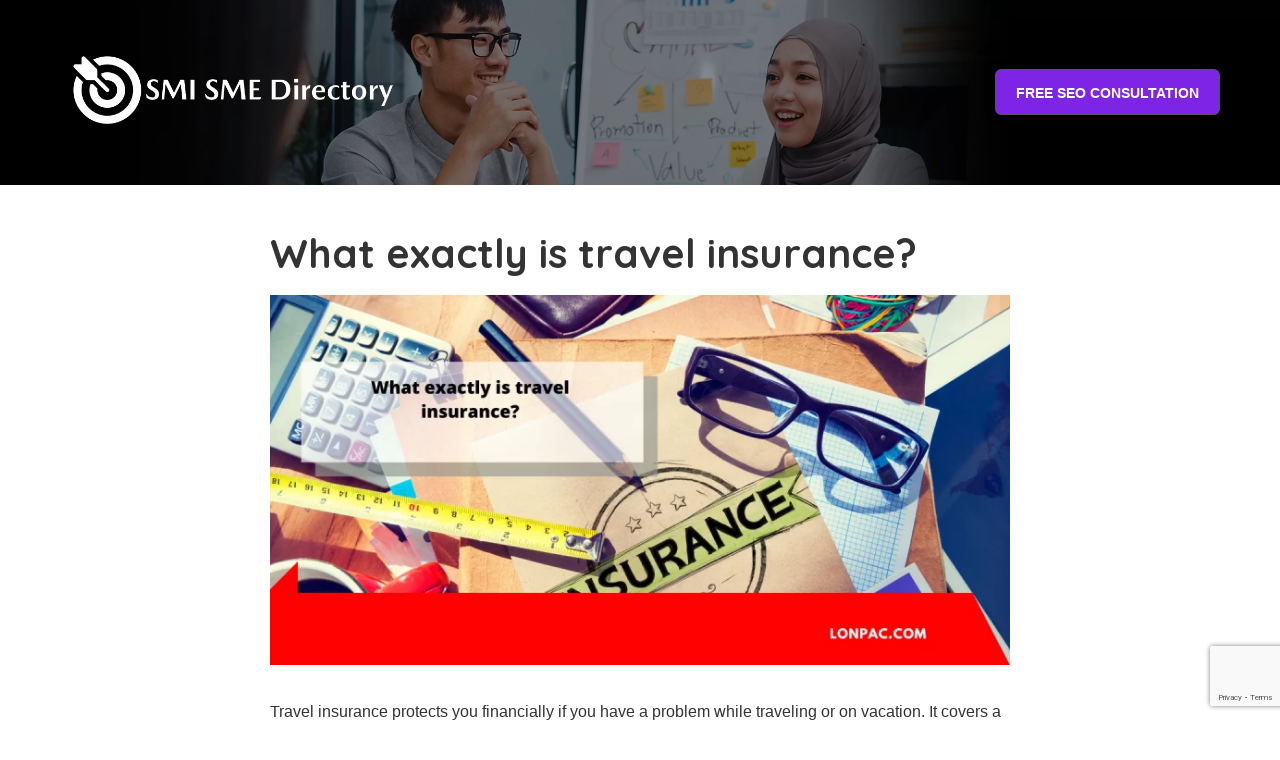

--- FILE ---
content_type: text/html; charset=UTF-8
request_url: https://www.smismeinfo.com.my/what-exactly-is-travel-insurance/
body_size: 75927
content:
<!doctype html>
<html lang="en-US" prefix="og: https://ogp.me/ns#">
<head>
<meta charset="UTF-8">
<meta name="viewport" content="width=device-width, initial-scale=1">
<link rel="profile" href="https://gmpg.org/xfn/11">
<title>What exactly is travel insurance? - SMI SME Info Malaysia</title>
<meta name="robots" content="follow, index, max-snippet:-1, max-video-preview:-1, max-image-preview:large"/>
<link rel="canonical" href="https://www.smismeinfo.com.my/what-exactly-is-travel-insurance/"/>
<meta property="og:locale" content="en_US"/>
<meta property="og:type" content="article"/>
<meta property="og:title" content="What exactly is travel insurance? - SMI SME Info Malaysia"/>
<meta property="og:description" content="Travel insurance protects you financially if you have a problem while traveling or on vacation. It covers a wide variety of scenarios, from misplaced luggage to the expense of medical care if you fall ill or are involved in an accident. Learn how it works, why it&#8217;s so essential, and what you should consider while [&hellip;]"/>
<meta property="og:url" content="https://www.smismeinfo.com.my/what-exactly-is-travel-insurance/"/>
<meta property="og:site_name" content="SMI SME Info Malaysia"/>
<meta property="article:section" content="Travel insurance"/>
<meta property="og:image" content="https://www.smismeinfo.com.my/wp-content/uploads/2022/03/template-1200-x-600-9.png"/>
<meta property="og:image:secure_url" content="https://www.smismeinfo.com.my/wp-content/uploads/2022/03/template-1200-x-600-9.png"/>
<meta property="og:image:width" content="1200"/>
<meta property="og:image:height" content="600"/>
<meta property="og:image:alt" content="What exactly is travel insurance?"/>
<meta property="og:image:type" content="image/png"/>
<meta property="article:published_time" content="2022-03-01T17:11:38+08:00"/>
<meta name="twitter:card" content="summary_large_image"/>
<meta name="twitter:title" content="What exactly is travel insurance? - SMI SME Info Malaysia"/>
<meta name="twitter:description" content="Travel insurance protects you financially if you have a problem while traveling or on vacation. It covers a wide variety of scenarios, from misplaced luggage to the expense of medical care if you fall ill or are involved in an accident. Learn how it works, why it&#8217;s so essential, and what you should consider while [&hellip;]"/>
<meta name="twitter:image" content="https://www.smismeinfo.com.my/wp-content/uploads/2022/03/template-1200-x-600-9.png"/>
<script type="application/ld+json" class="rank-math-schema">{"@context":"https://schema.org","@graph":[{"@type":["Person","Organization"],"@id":"https://www.smismeinfo.com.my/#person","name":"SMI SME Info Malaysia","logo":{"@type":"ImageObject","@id":"https://www.smismeinfo.com.my/#logo","url":"https://www.smismeinfo.com.my/wp-content/uploads/2022/03/logo-SMI-SME-color.png","caption":"SMI SME Info Malaysia","inLanguage":"en-US","width":"630","height":"140"},"image":{"@type":"ImageObject","@id":"https://www.smismeinfo.com.my/#logo","url":"https://www.smismeinfo.com.my/wp-content/uploads/2022/03/logo-SMI-SME-color.png","caption":"SMI SME Info Malaysia","inLanguage":"en-US","width":"630","height":"140"}},{"@type":"WebSite","@id":"https://www.smismeinfo.com.my/#website","url":"https://www.smismeinfo.com.my","name":"SMI SME Info Malaysia","publisher":{"@id":"https://www.smismeinfo.com.my/#person"},"inLanguage":"en-US"},{"@type":"ImageObject","@id":"https://www.smismeinfo.com.my/wp-content/uploads/2022/03/template-1200-x-600-9.png","url":"https://www.smismeinfo.com.my/wp-content/uploads/2022/03/template-1200-x-600-9.png","width":"1200","height":"600","inLanguage":"en-US"},{"@type":"Person","@id":"","name":"","url":"","image":{"@type":"ImageObject","@id":"https://secure.gravatar.com/avatar/79f3ddfc5dd0d9a2bba9712732b2b3fc?s=96&amp;d=mm&amp;r=g","url":"https://secure.gravatar.com/avatar/79f3ddfc5dd0d9a2bba9712732b2b3fc?s=96&amp;d=mm&amp;r=g","caption":"","inLanguage":"en-US"}},{"@type":"WebPage","@id":"https://www.smismeinfo.com.my/what-exactly-is-travel-insurance/#webpage","url":"https://www.smismeinfo.com.my/what-exactly-is-travel-insurance/","name":"What exactly is travel insurance? - SMI SME Info Malaysia","datePublished":"2022-03-01T17:11:38+08:00","dateModified":"2022-03-01T17:11:38+08:00","author":{"@id":""},"isPartOf":{"@id":"https://www.smismeinfo.com.my/#website"},"primaryImageOfPage":{"@id":"https://www.smismeinfo.com.my/wp-content/uploads/2022/03/template-1200-x-600-9.png"},"inLanguage":"en-US"},{"@type":"BlogPosting","headline":"What exactly is travel insurance? - SMI SME Info Malaysia","datePublished":"2022-03-01T17:11:38+08:00","dateModified":"2022-03-01T17:11:38+08:00","author":{"@id":""},"publisher":{"@id":"https://www.smismeinfo.com.my/#person"},"description":"Travel insurance protects you financially if you have a problem while traveling or on vacation. It covers a wide variety of scenarios, from misplaced luggage to the expense of medical care if you fall ill or are involved in an accident. Learn how it works, why it's so essential, and what you should consider while using it.","name":"What exactly is travel insurance? - SMI SME Info Malaysia","@id":"https://www.smismeinfo.com.my/what-exactly-is-travel-insurance/#richSnippet","isPartOf":{"@id":"https://www.smismeinfo.com.my/what-exactly-is-travel-insurance/#webpage"},"image":{"@id":"https://www.smismeinfo.com.my/wp-content/uploads/2022/03/template-1200-x-600-9.png"},"inLanguage":"en-US","mainEntityOfPage":{"@id":"https://www.smismeinfo.com.my/what-exactly-is-travel-insurance/#webpage"}}]}</script>
<link rel='dns-prefetch' href='//s.w.org'/>
<link rel="alternate" type="application/rss+xml" title="SMI SME Info Malaysia &raquo; Feed" href="https://www.smismeinfo.com.my/feed/"/>
<script>window._wpemojiSettings={"baseUrl":"https:\/\/s.w.org\/images\/core\/emoji\/13.1.0\/72x72\/","ext":".png","svgUrl":"https:\/\/s.w.org\/images\/core\/emoji\/13.1.0\/svg\/","svgExt":".svg","source":{"concatemoji":"https:\/\/www.smismeinfo.com.my\/wp-includes\/js\/wp-emoji-release.min.js?ver=5.9.3"}};
!function(e,a,t){var n,r,o,i=a.createElement("canvas"),p=i.getContext&&i.getContext("2d");function s(e,t){var a=String.fromCharCode;p.clearRect(0,0,i.width,i.height),p.fillText(a.apply(this,e),0,0);e=i.toDataURL();return p.clearRect(0,0,i.width,i.height),p.fillText(a.apply(this,t),0,0),e===i.toDataURL()}function c(e){var t=a.createElement("script");t.src=e,t.defer=t.type="text/javascript",a.getElementsByTagName("head")[0].appendChild(t)}for(o=Array("flag","emoji"),t.supports={everything:!0,everythingExceptFlag:!0},r=0;r<o.length;r++)t.supports[o[r]]=function(e){if(!p||!p.fillText)return!1;switch(p.textBaseline="top",p.font="600 32px Arial",e){case"flag":return s([127987,65039,8205,9895,65039],[127987,65039,8203,9895,65039])?!1:!s([55356,56826,55356,56819],[55356,56826,8203,55356,56819])&&!s([55356,57332,56128,56423,56128,56418,56128,56421,56128,56430,56128,56423,56128,56447],[55356,57332,8203,56128,56423,8203,56128,56418,8203,56128,56421,8203,56128,56430,8203,56128,56423,8203,56128,56447]);case"emoji":return!s([10084,65039,8205,55357,56613],[10084,65039,8203,55357,56613])}return!1}(o[r]),t.supports.everything=t.supports.everything&&t.supports[o[r]],"flag"!==o[r]&&(t.supports.everythingExceptFlag=t.supports.everythingExceptFlag&&t.supports[o[r]]);t.supports.everythingExceptFlag=t.supports.everythingExceptFlag&&!t.supports.flag,t.DOMReady=!1,t.readyCallback=function(){t.DOMReady=!0},t.supports.everything||(n=function(){t.readyCallback()},a.addEventListener?(a.addEventListener("DOMContentLoaded",n,!1),e.addEventListener("load",n,!1)):(e.attachEvent("onload",n),a.attachEvent("onreadystatechange",function(){"complete"===a.readyState&&t.readyCallback()})),(n=t.source||{}).concatemoji?c(n.concatemoji):n.wpemoji&&n.twemoji&&(c(n.twemoji),c(n.wpemoji)))}(window,document,window._wpemojiSettings);</script>
<style>img.wp-smiley, img.emoji{display:inline !important;border:none !important;box-shadow:none !important;height:1em !important;width:1em !important;margin:0 0.07em !important;vertical-align:-0.1em !important;background:none !important;padding:0 !important;}</style>
<link rel="stylesheet" type="text/css" href="//www.smismeinfo.com.my/wp-content/cache/wpfc-minified/ff5qnxoa/440su.css" media="all"/>
<style id='global-styles-inline-css'>body{--wp--preset--color--black:#000000;--wp--preset--color--cyan-bluish-gray:#abb8c3;--wp--preset--color--white:#ffffff;--wp--preset--color--pale-pink:#f78da7;--wp--preset--color--vivid-red:#cf2e2e;--wp--preset--color--luminous-vivid-orange:#ff6900;--wp--preset--color--luminous-vivid-amber:#fcb900;--wp--preset--color--light-green-cyan:#7bdcb5;--wp--preset--color--vivid-green-cyan:#00d084;--wp--preset--color--pale-cyan-blue:#8ed1fc;--wp--preset--color--vivid-cyan-blue:#0693e3;--wp--preset--color--vivid-purple:#9b51e0;--wp--preset--gradient--vivid-cyan-blue-to-vivid-purple:linear-gradient(135deg,rgba(6,147,227,1) 0%,rgb(155,81,224) 100%);--wp--preset--gradient--light-green-cyan-to-vivid-green-cyan:linear-gradient(135deg,rgb(122,220,180) 0%,rgb(0,208,130) 100%);--wp--preset--gradient--luminous-vivid-amber-to-luminous-vivid-orange:linear-gradient(135deg,rgba(252,185,0,1) 0%,rgba(255,105,0,1) 100%);--wp--preset--gradient--luminous-vivid-orange-to-vivid-red:linear-gradient(135deg,rgba(255,105,0,1) 0%,rgb(207,46,46) 100%);--wp--preset--gradient--very-light-gray-to-cyan-bluish-gray:linear-gradient(135deg,rgb(238,238,238) 0%,rgb(169,184,195) 100%);--wp--preset--gradient--cool-to-warm-spectrum:linear-gradient(135deg,rgb(74,234,220) 0%,rgb(151,120,209) 20%,rgb(207,42,186) 40%,rgb(238,44,130) 60%,rgb(251,105,98) 80%,rgb(254,248,76) 100%);--wp--preset--gradient--blush-light-purple:linear-gradient(135deg,rgb(255,206,236) 0%,rgb(152,150,240) 100%);--wp--preset--gradient--blush-bordeaux:linear-gradient(135deg,rgb(254,205,165) 0%,rgb(254,45,45) 50%,rgb(107,0,62) 100%);--wp--preset--gradient--luminous-dusk:linear-gradient(135deg,rgb(255,203,112) 0%,rgb(199,81,192) 50%,rgb(65,88,208) 100%);--wp--preset--gradient--pale-ocean:linear-gradient(135deg,rgb(255,245,203) 0%,rgb(182,227,212) 50%,rgb(51,167,181) 100%);--wp--preset--gradient--electric-grass:linear-gradient(135deg,rgb(202,248,128) 0%,rgb(113,206,126) 100%);--wp--preset--gradient--midnight:linear-gradient(135deg,rgb(2,3,129) 0%,rgb(40,116,252) 100%);--wp--preset--duotone--dark-grayscale:url('#wp-duotone-dark-grayscale');--wp--preset--duotone--grayscale:url('#wp-duotone-grayscale');--wp--preset--duotone--purple-yellow:url('#wp-duotone-purple-yellow');--wp--preset--duotone--blue-red:url('#wp-duotone-blue-red');--wp--preset--duotone--midnight:url('#wp-duotone-midnight');--wp--preset--duotone--magenta-yellow:url('#wp-duotone-magenta-yellow');--wp--preset--duotone--purple-green:url('#wp-duotone-purple-green');--wp--preset--duotone--blue-orange:url('#wp-duotone-blue-orange');--wp--preset--font-size--small:13px;--wp--preset--font-size--medium:20px;--wp--preset--font-size--large:36px;--wp--preset--font-size--x-large:42px;}.has-black-color{color:var(--wp--preset--color--black) !important;}.has-cyan-bluish-gray-color{color:var(--wp--preset--color--cyan-bluish-gray) !important;}.has-white-color{color:var(--wp--preset--color--white) !important;}.has-pale-pink-color{color:var(--wp--preset--color--pale-pink) !important;}.has-vivid-red-color{color:var(--wp--preset--color--vivid-red) !important;}.has-luminous-vivid-orange-color{color:var(--wp--preset--color--luminous-vivid-orange) !important;}.has-luminous-vivid-amber-color{color:var(--wp--preset--color--luminous-vivid-amber) !important;}.has-light-green-cyan-color{color:var(--wp--preset--color--light-green-cyan) !important;}.has-vivid-green-cyan-color{color:var(--wp--preset--color--vivid-green-cyan) !important;}.has-pale-cyan-blue-color{color:var(--wp--preset--color--pale-cyan-blue) !important;}.has-vivid-cyan-blue-color{color:var(--wp--preset--color--vivid-cyan-blue) !important;}.has-vivid-purple-color{color:var(--wp--preset--color--vivid-purple) !important;}.has-black-background-color{background-color:var(--wp--preset--color--black) !important;}.has-cyan-bluish-gray-background-color{background-color:var(--wp--preset--color--cyan-bluish-gray) !important;}.has-white-background-color{background-color:var(--wp--preset--color--white) !important;}.has-pale-pink-background-color{background-color:var(--wp--preset--color--pale-pink) !important;}.has-vivid-red-background-color{background-color:var(--wp--preset--color--vivid-red) !important;}.has-luminous-vivid-orange-background-color{background-color:var(--wp--preset--color--luminous-vivid-orange) !important;}.has-luminous-vivid-amber-background-color{background-color:var(--wp--preset--color--luminous-vivid-amber) !important;}.has-light-green-cyan-background-color{background-color:var(--wp--preset--color--light-green-cyan) !important;}.has-vivid-green-cyan-background-color{background-color:var(--wp--preset--color--vivid-green-cyan) !important;}.has-pale-cyan-blue-background-color{background-color:var(--wp--preset--color--pale-cyan-blue) !important;}.has-vivid-cyan-blue-background-color{background-color:var(--wp--preset--color--vivid-cyan-blue) !important;}.has-vivid-purple-background-color{background-color:var(--wp--preset--color--vivid-purple) !important;}.has-black-border-color{border-color:var(--wp--preset--color--black) !important;}.has-cyan-bluish-gray-border-color{border-color:var(--wp--preset--color--cyan-bluish-gray) !important;}.has-white-border-color{border-color:var(--wp--preset--color--white) !important;}.has-pale-pink-border-color{border-color:var(--wp--preset--color--pale-pink) !important;}.has-vivid-red-border-color{border-color:var(--wp--preset--color--vivid-red) !important;}.has-luminous-vivid-orange-border-color{border-color:var(--wp--preset--color--luminous-vivid-orange) !important;}.has-luminous-vivid-amber-border-color{border-color:var(--wp--preset--color--luminous-vivid-amber) !important;}.has-light-green-cyan-border-color{border-color:var(--wp--preset--color--light-green-cyan) !important;}.has-vivid-green-cyan-border-color{border-color:var(--wp--preset--color--vivid-green-cyan) !important;}.has-pale-cyan-blue-border-color{border-color:var(--wp--preset--color--pale-cyan-blue) !important;}.has-vivid-cyan-blue-border-color{border-color:var(--wp--preset--color--vivid-cyan-blue) !important;}.has-vivid-purple-border-color{border-color:var(--wp--preset--color--vivid-purple) !important;}.has-vivid-cyan-blue-to-vivid-purple-gradient-background{background:var(--wp--preset--gradient--vivid-cyan-blue-to-vivid-purple) !important;}.has-light-green-cyan-to-vivid-green-cyan-gradient-background{background:var(--wp--preset--gradient--light-green-cyan-to-vivid-green-cyan) !important;}.has-luminous-vivid-amber-to-luminous-vivid-orange-gradient-background{background:var(--wp--preset--gradient--luminous-vivid-amber-to-luminous-vivid-orange) !important;}.has-luminous-vivid-orange-to-vivid-red-gradient-background{background:var(--wp--preset--gradient--luminous-vivid-orange-to-vivid-red) !important;}.has-very-light-gray-to-cyan-bluish-gray-gradient-background{background:var(--wp--preset--gradient--very-light-gray-to-cyan-bluish-gray) !important;}.has-cool-to-warm-spectrum-gradient-background{background:var(--wp--preset--gradient--cool-to-warm-spectrum) !important;}.has-blush-light-purple-gradient-background{background:var(--wp--preset--gradient--blush-light-purple) !important;}.has-blush-bordeaux-gradient-background{background:var(--wp--preset--gradient--blush-bordeaux) !important;}.has-luminous-dusk-gradient-background{background:var(--wp--preset--gradient--luminous-dusk) !important;}.has-pale-ocean-gradient-background{background:var(--wp--preset--gradient--pale-ocean) !important;}.has-electric-grass-gradient-background{background:var(--wp--preset--gradient--electric-grass) !important;}.has-midnight-gradient-background{background:var(--wp--preset--gradient--midnight) !important;}.has-small-font-size{font-size:var(--wp--preset--font-size--small) !important;}.has-medium-font-size{font-size:var(--wp--preset--font-size--medium) !important;}.has-large-font-size{font-size:var(--wp--preset--font-size--large) !important;}.has-x-large-font-size{font-size:var(--wp--preset--font-size--x-large) !important;}</style>
<link rel="stylesheet" type="text/css" href="//www.smismeinfo.com.my/wp-content/cache/wpfc-minified/q9nxkl1x/440su.css" media="all"/>
<link rel='stylesheet' id='elementor-post-747-css' href='https://www.smismeinfo.com.my/wp-content/uploads/elementor/css/post-747.css?ver=1655702477' type='text/css' media='all'/>
<link rel="stylesheet" type="text/css" href="//www.smismeinfo.com.my/wp-content/cache/wpfc-minified/8vbrooms/440su.css" media="all"/>
<link rel='stylesheet' id='elementor-post-783-css' href='https://www.smismeinfo.com.my/wp-content/uploads/elementor/css/post-783.css?ver=1655708286' type='text/css' media='all'/>
<link rel='stylesheet' id='elementor-post-781-css' href='https://www.smismeinfo.com.my/wp-content/uploads/elementor/css/post-781.css?ver=1753758748' type='text/css' media='all'/>
<link rel='stylesheet' id='elementor-post-772-css' href='https://www.smismeinfo.com.my/wp-content/uploads/elementor/css/post-772.css?ver=1725249905' type='text/css' media='all'/>
<link rel='stylesheet' id='google-fonts-1-css' href='https://fonts.googleapis.com/css?family=Quicksand%3A100%2C100italic%2C200%2C200italic%2C300%2C300italic%2C400%2C400italic%2C500%2C500italic%2C600%2C600italic%2C700%2C700italic%2C800%2C800italic%2C900%2C900italic&#038;display=auto&#038;ver=5.9.3' type='text/css' media='all'/>
<script src='https://www.smismeinfo.com.my/wp-includes/js/jquery/jquery.min.js?ver=3.6.0' id='jquery-core-js'></script>
<script src='https://www.smismeinfo.com.my/wp-includes/js/jquery/jquery-migrate.min.js?ver=3.3.2' id='jquery-migrate-js'></script>
<script src='https://www.smismeinfo.com.my/wp-content/plugins/contentprotector/js/jquery.watermark.js?ver=5.9.3' id='jquery_watermark-js'></script>
<link rel="https://api.w.org/" href="https://www.smismeinfo.com.my/wp-json/"/><link rel="alternate" type="application/json" href="https://www.smismeinfo.com.my/wp-json/wp/v2/posts/733"/><link rel="EditURI" type="application/rsd+xml" title="RSD" href="https://www.smismeinfo.com.my/xmlrpc.php?rsd"/>
<link rel="wlwmanifest" type="application/wlwmanifest+xml" href="https://www.smismeinfo.com.my/wp-includes/wlwmanifest.xml"/> 
<meta name="generator" content="WordPress 5.9.3"/>
<link rel='shortlink' href='https://www.smismeinfo.com.my/?p=733'/>
<link rel="alternate" type="application/json+oembed" href="https://www.smismeinfo.com.my/wp-json/oembed/1.0/embed?url=https%3A%2F%2Fwww.smismeinfo.com.my%2Fwhat-exactly-is-travel-insurance%2F"/>
<link rel="alternate" type="text/xml+oembed" href="https://www.smismeinfo.com.my/wp-json/oembed/1.0/embed?url=https%3A%2F%2Fwww.smismeinfo.com.my%2Fwhat-exactly-is-travel-insurance%2F&#038;format=xml"/>
<style>.entry-meta .byline:before, .entry-header .entry-meta span.byline:before,
.entry-meta .byline:after, .entry-header .entry-meta span.byline:after,
.single .byline, .group-blog .byline,
.entry-meta .byline, .entry-header .entry-meta > span.byline,
.entry-meta .author.vcard{content:'';display:none;margin:0;}
.entry-meta .posted-on:before, .entry-header .entry-meta > span.posted-on:before,
.entry-meta .posted-on:after, .entry-header .entry-meta > span.posted-on:after,
.entry-meta .posted-on, .entry-header .entry-meta > span.posted-on{content:'';display:none;margin:0;}</style>
<script>(function(i,s,o,g,r,a,m){i['GoogleAnalyticsObject']=r;i[r]=i[r]||function(){ (i[r].q=i[r].q||[]).push(arguments)},i[r].l=1*new Date();a=s.createElement(o), m=s.getElementsByTagName(o)[0];a.async=1;a.src=g;m.parentNode.insertBefore(a,m) })(window,document,'script','https://www.google-analytics.com/analytics.js','ga'); ga('create', 'UA-57381336-3', 'auto'); ga('send', 'pageview');</script>
<meta name="google-site-verification" content="co9UEhx-DkAHgPy83J1lpUBhBdNyli-PlItzyPNBhVA"/><link rel="icon" href="https://www.smismeinfo.com.my/wp-content/uploads/2022/03/cropped-favicon-32x32.png" sizes="32x32"/>
<link rel="icon" href="https://www.smismeinfo.com.my/wp-content/uploads/2022/03/cropped-favicon-192x192.png" sizes="192x192"/>
<link rel="apple-touch-icon" href="https://www.smismeinfo.com.my/wp-content/uploads/2022/03/cropped-favicon-180x180.png"/>
<meta name="msapplication-TileImage" content="https://www.smismeinfo.com.my/wp-content/uploads/2022/03/cropped-favicon-270x270.png"/>
</head>
<body class="post-template-default single single-post postid-733 single-format-standard elementor-dce elementor-default elementor-kit-747 elementor-page-772">
<svg xmlns="http://www.w3.org/2000/svg" viewBox="0 0 0 0" width="0" height="0" focusable="false" role="none" style="visibility: hidden; position: absolute; left: -9999px; overflow: hidden;" ><defs><filter id="wp-duotone-dark-grayscale"><feColorMatrix color-interpolation-filters="sRGB" type="matrix" values=" .299 .587 .114 0 0 .299 .587 .114 0 0 .299 .587 .114 0 0 .299 .587 .114 0 0 " /><feComponentTransfer color-interpolation-filters="sRGB" ><feFuncR type="table" tableValues="0 0.49803921568627" /><feFuncG type="table" tableValues="0 0.49803921568627" /><feFuncB type="table" tableValues="0 0.49803921568627" /><feFuncA type="table" tableValues="1 1" /></feComponentTransfer><feComposite in2="SourceGraphic" operator="in" /></filter></defs></svg><svg xmlns="http://www.w3.org/2000/svg" viewBox="0 0 0 0" width="0" height="0" focusable="false" role="none" style="visibility: hidden; position: absolute; left: -9999px; overflow: hidden;" ><defs><filter id="wp-duotone-grayscale"><feColorMatrix color-interpolation-filters="sRGB" type="matrix" values=" .299 .587 .114 0 0 .299 .587 .114 0 0 .299 .587 .114 0 0 .299 .587 .114 0 0 " /><feComponentTransfer color-interpolation-filters="sRGB" ><feFuncR type="table" tableValues="0 1" /><feFuncG type="table" tableValues="0 1" /><feFuncB type="table" tableValues="0 1" /><feFuncA type="table" tableValues="1 1" /></feComponentTransfer><feComposite in2="SourceGraphic" operator="in" /></filter></defs></svg><svg xmlns="http://www.w3.org/2000/svg" viewBox="0 0 0 0" width="0" height="0" focusable="false" role="none" style="visibility: hidden; position: absolute; left: -9999px; overflow: hidden;" ><defs><filter id="wp-duotone-purple-yellow"><feColorMatrix color-interpolation-filters="sRGB" type="matrix" values=" .299 .587 .114 0 0 .299 .587 .114 0 0 .299 .587 .114 0 0 .299 .587 .114 0 0 " /><feComponentTransfer color-interpolation-filters="sRGB" ><feFuncR type="table" tableValues="0.54901960784314 0.98823529411765" /><feFuncG type="table" tableValues="0 1" /><feFuncB type="table" tableValues="0.71764705882353 0.25490196078431" /><feFuncA type="table" tableValues="1 1" /></feComponentTransfer><feComposite in2="SourceGraphic" operator="in" /></filter></defs></svg><svg xmlns="http://www.w3.org/2000/svg" viewBox="0 0 0 0" width="0" height="0" focusable="false" role="none" style="visibility: hidden; position: absolute; left: -9999px; overflow: hidden;" ><defs><filter id="wp-duotone-blue-red"><feColorMatrix color-interpolation-filters="sRGB" type="matrix" values=" .299 .587 .114 0 0 .299 .587 .114 0 0 .299 .587 .114 0 0 .299 .587 .114 0 0 " /><feComponentTransfer color-interpolation-filters="sRGB" ><feFuncR type="table" tableValues="0 1" /><feFuncG type="table" tableValues="0 0.27843137254902" /><feFuncB type="table" tableValues="0.5921568627451 0.27843137254902" /><feFuncA type="table" tableValues="1 1" /></feComponentTransfer><feComposite in2="SourceGraphic" operator="in" /></filter></defs></svg><svg xmlns="http://www.w3.org/2000/svg" viewBox="0 0 0 0" width="0" height="0" focusable="false" role="none" style="visibility: hidden; position: absolute; left: -9999px; overflow: hidden;" ><defs><filter id="wp-duotone-midnight"><feColorMatrix color-interpolation-filters="sRGB" type="matrix" values=" .299 .587 .114 0 0 .299 .587 .114 0 0 .299 .587 .114 0 0 .299 .587 .114 0 0 " /><feComponentTransfer color-interpolation-filters="sRGB" ><feFuncR type="table" tableValues="0 0" /><feFuncG type="table" tableValues="0 0.64705882352941" /><feFuncB type="table" tableValues="0 1" /><feFuncA type="table" tableValues="1 1" /></feComponentTransfer><feComposite in2="SourceGraphic" operator="in" /></filter></defs></svg><svg xmlns="http://www.w3.org/2000/svg" viewBox="0 0 0 0" width="0" height="0" focusable="false" role="none" style="visibility: hidden; position: absolute; left: -9999px; overflow: hidden;" ><defs><filter id="wp-duotone-magenta-yellow"><feColorMatrix color-interpolation-filters="sRGB" type="matrix" values=" .299 .587 .114 0 0 .299 .587 .114 0 0 .299 .587 .114 0 0 .299 .587 .114 0 0 " /><feComponentTransfer color-interpolation-filters="sRGB" ><feFuncR type="table" tableValues="0.78039215686275 1" /><feFuncG type="table" tableValues="0 0.94901960784314" /><feFuncB type="table" tableValues="0.35294117647059 0.47058823529412" /><feFuncA type="table" tableValues="1 1" /></feComponentTransfer><feComposite in2="SourceGraphic" operator="in" /></filter></defs></svg><svg xmlns="http://www.w3.org/2000/svg" viewBox="0 0 0 0" width="0" height="0" focusable="false" role="none" style="visibility: hidden; position: absolute; left: -9999px; overflow: hidden;" ><defs><filter id="wp-duotone-purple-green"><feColorMatrix color-interpolation-filters="sRGB" type="matrix" values=" .299 .587 .114 0 0 .299 .587 .114 0 0 .299 .587 .114 0 0 .299 .587 .114 0 0 " /><feComponentTransfer color-interpolation-filters="sRGB" ><feFuncR type="table" tableValues="0.65098039215686 0.40392156862745" /><feFuncG type="table" tableValues="0 1" /><feFuncB type="table" tableValues="0.44705882352941 0.4" /><feFuncA type="table" tableValues="1 1" /></feComponentTransfer><feComposite in2="SourceGraphic" operator="in" /></filter></defs></svg><svg xmlns="http://www.w3.org/2000/svg" viewBox="0 0 0 0" width="0" height="0" focusable="false" role="none" style="visibility: hidden; position: absolute; left: -9999px; overflow: hidden;" ><defs><filter id="wp-duotone-blue-orange"><feColorMatrix color-interpolation-filters="sRGB" type="matrix" values=" .299 .587 .114 0 0 .299 .587 .114 0 0 .299 .587 .114 0 0 .299 .587 .114 0 0 " /><feComponentTransfer color-interpolation-filters="sRGB" ><feFuncR type="table" tableValues="0.098039215686275 1" /><feFuncG type="table" tableValues="0 0.66274509803922" /><feFuncB type="table" tableValues="0.84705882352941 0.41960784313725" /><feFuncA type="table" tableValues="1 1" /></feComponentTransfer><feComposite in2="SourceGraphic" operator="in" /></filter></defs></svg>		<div data-elementor-type="header" data-elementor-id="783" data-post-id="733" data-obj-id="733" class="elementor elementor-783 dce-elementor-post-733 elementor-location-header">
<section class="elementor-section elementor-top-section elementor-element elementor-element-71767ce6 elementor-section-full_width elementor-section-height-default elementor-section-height-default" data-id="71767ce6" data-element_type="section" data-settings="{&quot;background_background&quot;:&quot;classic&quot;,&quot;enabled_visibility&quot;:&quot;yes&quot;}">
<div class="elementor-container elementor-column-gap-no">
<div class="elementor-column elementor-col-100 elementor-top-column elementor-element elementor-element-66418ac4" data-id="66418ac4" data-element_type="column">
<div class="elementor-widget-wrap elementor-element-populated">
<div class="elementor-element elementor-element-6cba959a elementor-widget elementor-widget-template" data-id="6cba959a" data-element_type="widget" data-widget_type="template.default">
<div class="elementor-widget-container">
<div class="elementor-template">
<div data-elementor-type="section" data-elementor-id="776" data-post-id="733" data-obj-id="733" class="elementor elementor-776 dce-elementor-post-733 elementor-location-header">
<section data-dce-background-overlay-color="#343A40" data-dce-background-image-url="https://www.smismeinfo.com.my/wp-content/uploads/2022/03/Top-Banner-4-1.jpg" class="elementor-section elementor-top-section elementor-element elementor-element-5db4e6dc elementor-section-content-middle elementor-section-height-min-height elementor-section-boxed elementor-section-height-default elementor-section-items-middle" data-id="5db4e6dc" data-element_type="section" data-settings="{&quot;enabled_visibility&quot;:&quot;yes&quot;,&quot;background_background&quot;:&quot;classic&quot;}">
<div class="elementor-background-overlay"></div><div class="elementor-container elementor-column-gap-default">
<div class="elementor-column elementor-col-50 elementor-top-column elementor-element elementor-element-17af93af" data-id="17af93af" data-element_type="column">
<div class="elementor-widget-wrap elementor-element-populated">
<div class="elementor-element elementor-element-521c53a0 elementor-widget__width-auto elementor-widget elementor-widget-uael-retina-image" data-id="521c53a0" data-element_type="widget" data-settings="{&quot;align&quot;:&quot;left&quot;,&quot;align_mobile&quot;:&quot;left&quot;,&quot;width&quot;:{&quot;unit&quot;:&quot;px&quot;,&quot;size&quot;:330,&quot;sizes&quot;:[]},&quot;width_tablet&quot;:{&quot;unit&quot;:&quot;px&quot;,&quot;size&quot;:&quot;&quot;,&quot;sizes&quot;:[]},&quot;width_mobile&quot;:{&quot;unit&quot;:&quot;px&quot;,&quot;size&quot;:&quot;&quot;,&quot;sizes&quot;:[]},&quot;space&quot;:{&quot;unit&quot;:&quot;%&quot;,&quot;size&quot;:&quot;&quot;,&quot;sizes&quot;:[]},&quot;space_tablet&quot;:{&quot;unit&quot;:&quot;%&quot;,&quot;size&quot;:&quot;&quot;,&quot;sizes&quot;:[]},&quot;space_mobile&quot;:{&quot;unit&quot;:&quot;%&quot;,&quot;size&quot;:&quot;&quot;,&quot;sizes&quot;:[]},&quot;image_border_radius&quot;:{&quot;unit&quot;:&quot;px&quot;,&quot;top&quot;:&quot;&quot;,&quot;right&quot;:&quot;&quot;,&quot;bottom&quot;:&quot;&quot;,&quot;left&quot;:&quot;&quot;,&quot;isLinked&quot;:true},&quot;image_border_radius_tablet&quot;:{&quot;unit&quot;:&quot;px&quot;,&quot;top&quot;:&quot;&quot;,&quot;right&quot;:&quot;&quot;,&quot;bottom&quot;:&quot;&quot;,&quot;left&quot;:&quot;&quot;,&quot;isLinked&quot;:true},&quot;image_border_radius_mobile&quot;:{&quot;unit&quot;:&quot;px&quot;,&quot;top&quot;:&quot;&quot;,&quot;right&quot;:&quot;&quot;,&quot;bottom&quot;:&quot;&quot;,&quot;left&quot;:&quot;&quot;,&quot;isLinked&quot;:true}}" data-widget_type="uael-retina-image.default">
<div class="elementor-widget-container">
<div class="uael-retina-image">
<a href="https://www.smismeinfo.com.my">
<div class="uael-retina-image-set">
<div class="uael-retina-image-container"> <img class="uael-retina-img elementor-animation-" src="https://www.smismeinfo.com.my/wp-content/uploads/2022/03/logo-SMI-SME-white.png" alt="logo-SMI-SME-white"srcset="https://www.smismeinfo.com.my/wp-content/uploads/2022/03/logo-SMI-SME-white.png 1x,https://www.smismeinfo.com.my/wp-content/uploads/2022/03/logo-SMI-SME-white.png 2x"/></div></div></a></div></div></div></div></div><div class="elementor-column elementor-col-50 elementor-top-column elementor-element elementor-element-20495e3c" data-id="20495e3c" data-element_type="column">
<div class="elementor-widget-wrap elementor-element-populated">
<div class="elementor-element elementor-element-5fcdc1cf uael-button-halign-right uael-tablet-button-halign-right uael-mobile-button-halign-justify elementor-hidden-mobile uael-button-stack-none elementor-widget elementor-widget-uael-buttons" data-id="5fcdc1cf" data-element_type="widget" data-widget_type="uael-buttons.default">
<div class="elementor-widget-container">
<div class="uael-dual-button-outer-wrap">
<div class="uael-dual-button-wrap">
<div class="uael-button-wrapper elementor-button-wrapper uael-dual-button elementor-repeater-item-574a42f uael-dual-button-0"> <a class="elementor-button-link elementor-button elementor-size-md elementor-button-link" href="#free-consultation"> <span class="elementor-button-content-wrapper uael-buttons-icon-"> <span class="elementor-align-icon- elementor-button-icon"> </span> <span class="elementor-button-text elementor-inline-editing" data-elementor-setting-key="buttons.0.text" data-elementor-inline-editing-toolbar="none">Free SEO Consultation</span> </span> </a></div></div></div></div></div></div></div></div></section></div></div></div></div></div></div></div></section></div><div data-elementor-type="single" data-elementor-id="772" data-post-id="733" data-obj-id="733" class="elementor elementor-772 dce-elementor-post-733 elementor-location-single post-733 post type-post status-publish format-standard has-post-thumbnail hentry category-travel-insurance">
<section class="elementor-section elementor-top-section elementor-element elementor-element-2c80992b elementor-section-boxed elementor-section-height-default elementor-section-height-default" data-id="2c80992b" data-element_type="section">
<div class="elementor-container elementor-column-gap-default">
<div data-dce-background-color="#ffffff" class="elementor-column elementor-col-100 elementor-top-column elementor-element elementor-element-2eced912" data-id="2eced912" data-element_type="column" data-settings="{&quot;background_background&quot;:&quot;classic&quot;}">
<div class="elementor-widget-wrap elementor-element-populated">
<div class="elementor-element elementor-element-1f1c19ef elementor-widget elementor-widget-heading" data-id="1f1c19ef" data-element_type="widget" data-widget_type="heading.default">
<div class="elementor-widget-container">
<style>.elementor-heading-title{padding:0;margin:0;line-height:1}.elementor-widget-heading .elementor-heading-title[class*=elementor-size-]>a{color:inherit;font-size:inherit;line-height:inherit}.elementor-widget-heading .elementor-heading-title.elementor-size-small{font-size:15px}.elementor-widget-heading .elementor-heading-title.elementor-size-medium{font-size:19px}.elementor-widget-heading .elementor-heading-title.elementor-size-large{font-size:29px}.elementor-widget-heading .elementor-heading-title.elementor-size-xl{font-size:39px}.elementor-widget-heading .elementor-heading-title.elementor-size-xxl{font-size:59px}</style><h1 class="elementor-heading-title elementor-size-default">What exactly is travel insurance?</h1></div></div><div class="elementor-element elementor-element-1027a70f elementor-widget elementor-widget-spacer" data-id="1027a70f" data-element_type="widget" data-widget_type="spacer.default">
<div class="elementor-widget-container">
<style>.e-container.e-container--row .elementor-spacer-inner{width:var(--spacer-size)}.e-container.e-container--column .elementor-spacer-inner,.elementor-column .elementor-spacer-inner{height:var(--spacer-size)}</style>		<div class="elementor-spacer">
<div class="elementor-spacer-inner"></div></div></div></div><div class="elementor-element elementor-element-159258a6 elementor-widget elementor-widget-theme-post-featured-image elementor-widget-image" data-id="159258a6" data-element_type="widget" data-widget_type="theme-post-featured-image.default">
<div class="elementor-widget-container">
<style>.elementor-widget-image{text-align:center}.elementor-widget-image a{display:inline-block}.elementor-widget-image a img[src$=".svg"]{width:48px}.elementor-widget-image img{vertical-align:middle;display:inline-block}</style>												<img src="https://www.smismeinfo.com.my/wp-content/uploads/elementor/thumbs/template-1200-x-600-9-pm88oi97uf2cqegspscfps0xbrgt2oc4kafmc3wuxs.png" title="template 1200 x 600 (9)" alt="template 1200 x 600 (9)"/></div></div><div class="elementor-element elementor-element-42179b22 elementor-widget elementor-widget-spacer" data-id="42179b22" data-element_type="widget" data-widget_type="spacer.default">
<div class="elementor-widget-container">
<div class="elementor-spacer">
<div class="elementor-spacer-inner"></div></div></div></div><div class="elementor-element elementor-element-5281a873 elementor-widget elementor-widget-theme-post-content" data-id="5281a873" data-element_type="widget" data-widget_type="theme-post-content.default">
<div class="elementor-widget-container"> <p><span style="font-weight: 400;">Travel insurance protects you financially if you have a problem while traveling or on vacation. It covers a wide variety of scenarios, from misplaced luggage to the expense of medical care if you fall ill or are involved in an accident. Learn how it works, why it&#8217;s so essential, and what you should consider while using it.</span></p> <p><a href="https://www.smismeinfo.com.my/wp-content/uploads/2022/03/claim-form.jpg"><img class="size-full wp-image-734" src="https://www.smismeinfo.com.my/wp-content/uploads/2022/03/claim-form.jpg" alt="" width="800" height="533" srcset="https://www.smismeinfo.com.my/wp-content/uploads/2022/03/claim-form.jpg 800w, https://www.smismeinfo.com.my/wp-content/uploads/2022/03/claim-form-300x200.jpg 300w, https://www.smismeinfo.com.my/wp-content/uploads/2022/03/claim-form-768x512.jpg 768w" sizes="(max-width: 800px) 100vw, 800px"/></a></p> <p><b>What is the range of travel insurance?</b></p> <p><span style="font-weight: 400;">Traveling without insurance might cost you a lot of money if something goes wrong.</span></p> <p><span style="font-weight: 400;">Travel insurance pays compensation in a variety of situations, depending on the coverage.</span></p> <p><span style="font-weight: 400;">Most insurance cover the following:</span></p> <ul> <li style="font-weight: 400;" aria-level="1"><span style="font-weight: 400;">bags misplaced or stolen (Some insurance provide luggage coverage as an optional extra.)</span></li> <li style="font-weight: 400;" aria-level="1"><span style="font-weight: 400;">emergency medical expenditures, such as the cost of treatment and transportation to and from the hospital</span></li> <li style="font-weight: 400;" aria-level="1"><span style="font-weight: 400;">the expenses of canceling, postponing, or shortening your vacation (with cancellation cover sometimes an additional extra)</span></li> <li style="font-weight: 400;" aria-level="1"><span style="font-weight: 400;">travel or lodging difficulties, such as delays and cancellations</span></li> <li style="font-weight: 400;" aria-level="1"><span style="font-weight: 400;">Legal fees if you are sued for causing property damage or injury.</span></li> </ul> <p><span style="font-weight: 400;">The actual coverage offered will vary greatly between insurers and plans. As a result, it&#8217;s critical to familiarize yourself with the policy language before making a purchase.</span></p> <p><b>Five things to consider while purchasing travel insurance</b></p> <ol> <li><b> Be truthful about your medical history.</b></li> </ol> <p><span style="font-weight: 400;">It is critical that you provide your insurance with all of the requested information. When you file a claim, your insurer will investigate your medical history.</span></p> <p><span style="font-weight: 400;">Your claim may be rejected if you did not respond truthfully or properly in your application, or if you did not disclose something.</span></p> <ol start="2"> <li><b> Examine the fine print</b></li> </ol> <p><span style="font-weight: 400;">Take your time going through and filling out the application. Make certain you understand exactly what is and isn&#8217;t covered.</span></p> <p><span style="font-weight: 400;">Be aware that definitions and exclusions (what is and isn&#8217;t covered) might change between insurers. If you notice something you don&#8217;t understand, contact the insurer or a broker.</span></p> <ol start="3"> <li><b> Consider the cover as well as the pricing.</b></li> </ol> <p><span style="font-weight: 400;">The lowest deal isn&#8217;t always the best. Make sure you acquire the correct coverage, even if it costs a few extra pounds. Otherwise, you may be unable to file a claim when you actually need to.</span></p> <p><span style="font-weight: 400;">Before you buy, review the major benefits and features information provided by your provider. This ensures that you understand exactly what you&#8217;re paying for.</span></p> <p><span style="font-weight: 400;">If you discover that the insurance isn&#8217;t right for you, you&#8217;ll have 14 days to cancel it after receiving your policy information.</span></p> <ol start="4"> <li><b> Keep an eye out for excess.</b></li> </ol> <p><span style="font-weight: 400;">When comparing plans, it&#8217;s critical to look at the excess, since this might turn a good offer into a bad one.</span></p> <p><span style="font-weight: 400;">The excess is the amount you agree to pay if you need to file a claim with your insurance company.</span></p> <p><span style="font-weight: 400;">Excesses are applied on a &#8216;per part&#8217; basis for travel insurance claims. For example, if you are mugged while on vacation, you may have to file a claim under your policy&#8217;s medical expenses, personal items, and money sections. Three excesses might be removed from your compensation in this situation.</span></p> <ol start="5"> <li><b> Examine your boundaries</b></li> </ol> <p><span style="font-weight: 400;">Check that your policy provides adequate coverage. For example, in Malaysia, your medical coverage should be at least RM200,000.00, while in other countries, it should be at least RM100,000.00. And the cancellation fee should cover your expenses if you have to cancel your trip or come home early.</span></p> <p><span style="font-weight: 400;">In the event that you are sued for causing property damage or harming someone, most insurance will include at least RM200,000.00 in personal liability coverage.</span></p> <p><span style="font-weight: 400;">For more information about </span><a href="https://www.lonpac.com/personal-insurance/online-insurance/travel-ezsecure" target="_blank" rel="noopener"><span style="font-weight: 400;">Travel insurance online Malaysia</span></a><span style="font-weight: 400;">, please visit  https://www.lonpac.com/</span></p></div></div></div></div></div></section>
<section data-dce-background-color="#1546AF" class="elementor-section elementor-top-section elementor-element elementor-element-753624da elementor-section-full_width elementor-section-height-default elementor-section-height-default" data-id="753624da" data-element_type="section" id="free-consultation" data-settings="{&quot;background_background&quot;:&quot;gradient&quot;}">
<div class="elementor-container elementor-column-gap-no">
<div class="elementor-column elementor-col-100 elementor-top-column elementor-element elementor-element-d39ed6e" data-id="d39ed6e" data-element_type="column">
<div class="elementor-widget-wrap elementor-element-populated">
<div class="elementor-element elementor-element-530195f3 elementor-widget elementor-widget-template" data-id="530195f3" data-element_type="widget" data-widget_type="template.default">
<div class="elementor-widget-container">
<div class="elementor-template">
<div data-elementor-type="section" data-elementor-id="774" data-post-id="733" data-obj-id="733" class="elementor elementor-774 dce-elementor-post-733 elementor-location-single">
<section data-dce-background-color="#1546AF" class="elementor-section elementor-top-section elementor-element elementor-element-643bfa0e elementor-section-boxed elementor-section-height-default elementor-section-height-default" data-id="643bfa0e" data-element_type="section" data-settings="{&quot;background_background&quot;:&quot;gradient&quot;}">
<div class="elementor-container elementor-column-gap-wider">
<div class="elementor-column elementor-col-100 elementor-top-column elementor-element elementor-element-5342bbec" data-id="5342bbec" data-element_type="column">
<div class="elementor-widget-wrap elementor-element-populated">
<div class="elementor-element elementor-element-2e5e41ce elementor-widget elementor-widget-heading" data-id="2e5e41ce" data-element_type="widget" data-widget_type="heading.default">
<div class="elementor-widget-container"> <h2 class="elementor-heading-title elementor-size-default">Get a FREE 1-to-1 SEO Service Consultation </h2></div></div><div class="elementor-element elementor-element-3af95034 elementor-widget elementor-widget-text-editor" data-id="3af95034" data-element_type="widget" data-widget_type="text-editor.default">
<div class="elementor-widget-container">
<style>.elementor-widget-text-editor.elementor-drop-cap-view-stacked .elementor-drop-cap{background-color:#818a91;color:#fff}.elementor-widget-text-editor.elementor-drop-cap-view-framed .elementor-drop-cap{color:#818a91;border:3px solid;background-color:transparent}.elementor-widget-text-editor:not(.elementor-drop-cap-view-default) .elementor-drop-cap{margin-top:8px}.elementor-widget-text-editor:not(.elementor-drop-cap-view-default) .elementor-drop-cap-letter{width:1em;height:1em}.elementor-widget-text-editor .elementor-drop-cap{float:left;text-align:center;line-height:1;font-size:50px}.elementor-widget-text-editor .elementor-drop-cap-letter{display:inline-block}</style>				<p><span style="font-weight: 400;">Fill up below and we will get back to you a FREE 1-to-1 SEO Service consultation on how to grow your business in Google! </span></p></div></div><div class="elementor-element elementor-element-13f74e20 elementor-button-align-center elementor-widget elementor-widget-form" data-id="13f74e20" data-element_type="widget" data-settings="{&quot;step_next_label&quot;:&quot;Next&quot;,&quot;step_previous_label&quot;:&quot;Previous&quot;,&quot;button_width&quot;:&quot;100&quot;,&quot;step_type&quot;:&quot;number_text&quot;,&quot;step_icon_shape&quot;:&quot;circle&quot;}" data-widget_type="form.default">
<div class="elementor-widget-container">
<style>.elementor-button.elementor-hidden,.elementor-hidden{display:none}.e-form__step{width:100%}.e-form__step:not(.elementor-hidden){display:-webkit-box;display:-ms-flexbox;display:flex;-ms-flex-wrap:wrap;flex-wrap:wrap}.e-form__buttons{-ms-flex-wrap:wrap;flex-wrap:wrap}.e-form__buttons,.e-form__buttons__wrapper{display:-webkit-box;display:-ms-flexbox;display:flex}.e-form__indicators{-webkit-box-pack:justify;-ms-flex-pack:justify;justify-content:space-between;-ms-flex-wrap:nowrap;flex-wrap:nowrap;font-size:13px;margin-bottom:var(--e-form-steps-indicators-spacing)}.e-form__indicators,.e-form__indicators__indicator{display:-webkit-box;display:-ms-flexbox;display:flex;-webkit-box-align:center;-ms-flex-align:center;align-items:center}.e-form__indicators__indicator{-webkit-box-orient:vertical;-webkit-box-direction:normal;-ms-flex-direction:column;flex-direction:column;-webkit-box-pack:center;-ms-flex-pack:center;justify-content:center;-ms-flex-preferred-size:0;flex-basis:0;padding:0 var(--e-form-steps-divider-gap)}.e-form__indicators__indicator__progress{width:100%;position:relative;background-color:var(--e-form-steps-indicator-progress-background-color);border-radius:var(--e-form-steps-indicator-progress-border-radius);overflow:hidden}.e-form__indicators__indicator__progress__meter{width:var(--e-form-steps-indicator-progress-meter-width,0);height:var(--e-form-steps-indicator-progress-height);line-height:var(--e-form-steps-indicator-progress-height);padding-right:15px;border-radius:var(--e-form-steps-indicator-progress-border-radius);background-color:var(--e-form-steps-indicator-progress-color);color:var(--e-form-steps-indicator-progress-meter-color);text-align:right;-webkit-transition:width .1s linear;-o-transition:width .1s linear;transition:width .1s linear}.e-form__indicators__indicator:first-child{padding-left:0}.e-form__indicators__indicator:last-child{padding-right:0}.e-form__indicators__indicator--state-inactive{color:var(--e-form-steps-indicator-inactive-primary-color,#c2cbd2)}.e-form__indicators__indicator--state-inactive [class*=indicator--shape-]:not(.e-form__indicators__indicator--shape-none){background-color:var(--e-form-steps-indicator-inactive-secondary-color,#fff)}.e-form__indicators__indicator--state-inactive object,.e-form__indicators__indicator--state-inactive svg{fill:var(--e-form-steps-indicator-inactive-primary-color,#c2cbd2)}.e-form__indicators__indicator--state-active{color:var(--e-form-steps-indicator-active-primary-color,#39b54a);border-color:var(--e-form-steps-indicator-active-secondary-color,#fff)}.e-form__indicators__indicator--state-active [class*=indicator--shape-]:not(.e-form__indicators__indicator--shape-none){background-color:var(--e-form-steps-indicator-active-secondary-color,#fff)}.e-form__indicators__indicator--state-active object,.e-form__indicators__indicator--state-active svg{fill:var(--e-form-steps-indicator-active-primary-color,#39b54a)}.e-form__indicators__indicator--state-completed{color:var(--e-form-steps-indicator-completed-secondary-color,#fff)}.e-form__indicators__indicator--state-completed [class*=indicator--shape-]:not(.e-form__indicators__indicator--shape-none){background-color:var(--e-form-steps-indicator-completed-primary-color,#39b54a)}.e-form__indicators__indicator--state-completed .e-form__indicators__indicator__label{color:var(--e-form-steps-indicator-completed-primary-color,#39b54a)}.e-form__indicators__indicator--state-completed .e-form__indicators__indicator--shape-none{color:var(--e-form-steps-indicator-completed-primary-color,#39b54a);background-color:initial}.e-form__indicators__indicator--state-completed object,.e-form__indicators__indicator--state-completed svg{fill:var(--e-form-steps-indicator-completed-secondary-color,#fff)}.e-form__indicators__indicator__icon{width:var(--e-form-steps-indicator-padding,30px);height:var(--e-form-steps-indicator-padding,30px);font-size:var(--e-form-steps-indicator-icon-size);border-width:1px;border-style:solid;display:-webkit-box;display:-ms-flexbox;display:flex;-webkit-box-pack:center;-ms-flex-pack:center;justify-content:center;-webkit-box-align:center;-ms-flex-align:center;align-items:center;overflow:hidden;margin-bottom:10px}.e-form__indicators__indicator__icon img,.e-form__indicators__indicator__icon object,.e-form__indicators__indicator__icon svg{width:var(--e-form-steps-indicator-icon-size);height:auto}.e-form__indicators__indicator__icon .e-font-icon-svg{height:1em}.e-form__indicators__indicator__number{width:var(--e-form-steps-indicator-padding,30px);height:var(--e-form-steps-indicator-padding,30px);border-width:1px;border-style:solid;display:-webkit-box;display:-ms-flexbox;display:flex;-webkit-box-pack:center;-ms-flex-pack:center;justify-content:center;-webkit-box-align:center;-ms-flex-align:center;align-items:center;margin-bottom:10px}.e-form__indicators__indicator--shape-circle{border-radius:50%}.e-form__indicators__indicator--shape-square{border-radius:0}.e-form__indicators__indicator--shape-rounded{border-radius:5px}.e-form__indicators__indicator--shape-none{border:0}.e-form__indicators__indicator__label{text-align:center}.e-form__indicators__indicator__separator{width:100%;height:var(--e-form-steps-divider-width);background-color:#c2cbd2}.e-form__indicators--type-icon,.e-form__indicators--type-icon_text,.e-form__indicators--type-number,.e-form__indicators--type-number_text{-webkit-box-align:start;-ms-flex-align:start;align-items:flex-start}.e-form__indicators--type-icon .e-form__indicators__indicator__separator,.e-form__indicators--type-icon_text .e-form__indicators__indicator__separator,.e-form__indicators--type-number .e-form__indicators__indicator__separator,.e-form__indicators--type-number_text .e-form__indicators__indicator__separator{margin-top:calc(var(--e-form-steps-indicator-padding, 30px) / 2 - var(--e-form-steps-divider-width, 1px) / 2)}.elementor-field-type-hidden{display:none}.elementor-field-type-html{display:inline-block}.elementor-login .elementor-lost-password,.elementor-login .elementor-remember-me{font-size:.85em}.elementor-field-type-recaptcha_v3 .elementor-field-label{display:none}.elementor-field-type-recaptcha_v3 .grecaptcha-badge{z-index:1}.elementor-button .elementor-form-spinner{-webkit-box-ordinal-group:4;-ms-flex-order:3;order:3}.elementor-form .elementor-button>span{display:-webkit-box;display:-ms-flexbox;display:flex;-webkit-box-pack:center;-ms-flex-pack:center;justify-content:center;-webkit-box-align:center;-ms-flex-align:center;align-items:center}.elementor-form .elementor-button .elementor-button-text{white-space:normal;-webkit-box-flex:0;-ms-flex-positive:0;flex-grow:0}.elementor-form .elementor-button svg{height:auto}.elementor-form .elementor-button .e-font-icon-svg{height:1em}</style>		<form class="elementor-form" method="post" name="New Form">
<input type="hidden" name="post_id" value="774"/>
<input type="hidden" name="form_id" value="13f74e20"/>
<input type="hidden" name="referer_title" value="What exactly is travel insurance? - SMI SME Info Malaysia" />
<input type="hidden" name="queried_id" value="733"/>
<div class="elementor-form-fields-wrapper elementor-labels-">
<div class="elementor-field-type-text elementor-field-group elementor-column elementor-field-group-name elementor-col-25 elementor-field-required"> <label for="form-field-name" class="elementor-field-label elementor-screen-only"> Name </label> <input size="1" type="text" name="form_fields[name]" id="form-field-name" class="elementor-field elementor-size-sm elementor-field-textual" placeholder="Name*" required="required" aria-required="true"></div><div class="elementor-field-type-email elementor-field-group elementor-column elementor-field-group-email elementor-col-25 elementor-field-required"> <label for="form-field-email" class="elementor-field-label elementor-screen-only"> Email </label> <input size="1" type="email" name="form_fields[email]" id="form-field-email" class="elementor-field elementor-size-sm elementor-field-textual" placeholder="Email*" required="required" aria-required="true"></div><div class="elementor-field-type-tel elementor-field-group elementor-column elementor-field-group-field_118a6a9 elementor-col-25 elementor-field-required"> <label for="form-field-field_118a6a9" class="elementor-field-label elementor-screen-only"> Phone </label> <input size="1" type="tel" name="form_fields[field_118a6a9]" id="form-field-field_118a6a9" class="elementor-field elementor-size-sm elementor-field-textual" placeholder="Phone*" required="required" aria-required="true" pattern="[0-9()#&amp;+*-=.]+" title="Only numbers and phone characters (#, -, *, etc) are accepted."></div><div class="elementor-field-type-text elementor-field-group elementor-column elementor-field-group-field_7afcddc elementor-col-25 elementor-field-required"> <label for="form-field-field_7afcddc" class="elementor-field-label elementor-screen-only"> Website </label> <input size="1" type="text" name="form_fields[field_7afcddc]" id="form-field-field_7afcddc" class="elementor-field elementor-size-sm elementor-field-textual" placeholder="Message / Website*" required="required" aria-required="true"></div><div class="elementor-field-type-recaptcha_v3 elementor-field-group elementor-column elementor-field-group-field_cc5e128 elementor-col-100 recaptcha_v3-bottomright">
<div class="elementor-field" id="form-field-field_cc5e128"><div class="elementor-g-recaptcha" data-sitekey="6Ldjh_4eAAAAACpJkTVdiT7uVg0lvEElvlvtizDK" data-type="v3" data-action="Form" data-badge="bottomright" data-size="invisible"></div></div></div><div class="elementor-field-group elementor-column elementor-field-type-submit elementor-col-100 e-form__buttons"> <button type="submit" class="elementor-button elementor-size-md"> <span > <span class="elementor-button-icon"> </span> <span class="elementor-button-text">Send Now</span> </span> </button></div></div></form></div></div></div></div></div></section></div></div></div></div></div></div></div></section>
<section class="elementor-section elementor-top-section elementor-element elementor-element-8202ce5 elementor-section-full_width elementor-section-height-default elementor-section-height-default" data-id="8202ce5" data-element_type="section" data-settings="{&quot;background_background&quot;:&quot;classic&quot;}">
<div class="elementor-container elementor-column-gap-wider">
<div class="elementor-column elementor-col-100 elementor-top-column elementor-element elementor-element-6b8234d6" data-id="6b8234d6" data-element_type="column">
<div class="elementor-widget-wrap elementor-element-populated">
<div class="elementor-element elementor-element-8342671 elementor-widget elementor-widget-heading" data-id="8342671" data-element_type="widget" data-widget_type="heading.default">
<div class="elementor-widget-container"> <h6 class="elementor-heading-title elementor-size-default">Latest News</h6></div></div><div class="elementor-element elementor-element-c2a9025 elementor-widget elementor-widget-heading" data-id="c2a9025" data-element_type="widget" data-widget_type="heading.default">
<div class="elementor-widget-container"> <h2 class="elementor-heading-title elementor-size-default">What’s New in SMI SME Directory?</h2></div></div><div class="elementor-element elementor-element-2e7f22ee uael-post__separator-left elementor-widget elementor-widget-uael-posts" data-id="2e7f22ee" data-element_type="widget" data-settings="{&quot;card_slides_to_show&quot;:4,&quot;card_slides_to_show_tablet&quot;:2,&quot;card_slides_to_show_mobile&quot;:1}" data-widget_type="uael-posts.card">
<div class="elementor-widget-container">
<div class="uael-post__header"></div><div class="uael-post__body">
<div class="uael-post-grid uael-posts" data-query-type="custom" data-structure="masonry" data-layout="masonry" data-page="772" data-skin="card" data-filter-default="" data-offset-top="30">
<div class="uael-post-grid__inner uael-post__columns-4 uael-post__columns-tablet-2 uael-post__columns-mobile-1 uael-post-masonry">
<div class="uael-post-wrapper nuweb-digital-grant-2025">
<div class="uael-post__bg-wrap">
<div class="uael-post__inner-wrap uael-post__noimage">
<div class="uael-post__content-wrap">
<h4 class="uael-post__title">
<a href="https://www.smismeinfo.com.my/nuweb-digital-grant-2025/" target="_self">
Nuweb Digital Grant 2025: A Smarter Way for Malaysian SMEs to Save RM10,000 on SEO			</a>
</h4>
<div class="uael-post__meta-data"> <span class="uael-post__terms-meta uael-post__terms-meta-cat"> <a href="https://www.smismeinfo.com.my/category/nuweb-digital-grant-2025/" class="uael-listing__terms-link" id="uael-post-term-nuweb-digital-grant-2025" aria-labelledby="uael-post-term-nuweb-digital-grant-2025">Nuweb Digital Grant 2025</a></span></div><div class="uael-post__separator"></div><div class="uael-post__excerpt"> <p>As more Malaysian businesses shift online, SEO (Search Engine Optimization) has become a must-have to stay competitive on Google. But &#8230;</p></div></div></div></div></div><div class="uael-post-wrapper dell-laptop-malaysia">
<div class="uael-post__bg-wrap">
<div class="uael-post__inner-wrap uael-post__noimage">
<div class="uael-post__content-wrap">
<h4 class="uael-post__title">
<a href="https://www.smismeinfo.com.my/gaming-on-a-budget-vs-beast-mode-dell-g-series-vs-alienware-in-malaysia/" target="_self">
Gaming on a Budget vs Beast Mode: Dell G Series vs Alienware in Malaysia			</a>
</h4>
<div class="uael-post__meta-data"> <span class="uael-post__terms-meta uael-post__terms-meta-cat"> <a href="https://www.smismeinfo.com.my/category/dell-laptop-malaysia/" class="uael-listing__terms-link" id="uael-post-term-dell-laptop-malaysia" aria-labelledby="uael-post-term-dell-laptop-malaysia">DELL Laptop Malaysia</a></span></div><div class="uael-post__separator"></div><div class="uael-post__excerpt"> <p>If you want beast-level performance, jaw-dropping aesthetics, and cutting-edge features, look no further than DELL Alienware Malaysia. These laptops are &#8230;</p></div></div></div></div></div><div class="uael-post-wrapper wordpress-seo-malaysia">
<div class="uael-post__bg-wrap">
<div class="uael-post__inner-wrap uael-post__noimage">
<div class="uael-post__content-wrap">
<h4 class="uael-post__title">
<a href="https://www.smismeinfo.com.my/common-wordpress-seo-mistakes-malaysian-website-owners-should-avoid/" target="_self">
Common WordPress SEO Mistakes Malaysian Website Owners Should Avoid			</a>
</h4>
<div class="uael-post__meta-data"> <span class="uael-post__terms-meta uael-post__terms-meta-cat"> <a href="https://www.smismeinfo.com.my/category/wordpress-seo-malaysia/" class="uael-listing__terms-link" id="uael-post-term-wordpress-seo-malaysia" aria-labelledby="uael-post-term-wordpress-seo-malaysia">WordPress SEO Malaysia</a></span></div><div class="uael-post__separator"></div><div class="uael-post__excerpt"> <p>For businesses in Malaysia, having a WordPress website is a great way to establish an online presence. However, many website &#8230;</p></div></div></div></div></div><div class="uael-post-wrapper omron-plc-systems">
<div class="uael-post__bg-wrap">
<div class="uael-post__inner-wrap uael-post__noimage">
<div class="uael-post__content-wrap">
<h4 class="uael-post__title">
<a href="https://www.smismeinfo.com.my/the-role-of-omron-plc-systems-in-industrial-automation/" target="_self">
The Role of Omron PLC Systems in Industrial Automation			</a>
</h4>
<div class="uael-post__meta-data"> <span class="uael-post__terms-meta uael-post__terms-meta-cat"> <a href="https://www.smismeinfo.com.my/category/omron-plc-systems/" class="uael-listing__terms-link" id="uael-post-term-omron-plc-systems" aria-labelledby="uael-post-term-omron-plc-systems">Omron PLC systems</a></span></div><div class="uael-post__separator"></div><div class="uael-post__excerpt"> <p>Introduction In the era of smart manufacturing and Industry 4.0, automation has become a necessity for industries seeking efficiency, reliability, &#8230;</p></div></div></div></div></div></div></div></div><div class="uael-post__footer"></div></div></div><div class="elementor-element elementor-element-e318bd4 uael-tablet-button-halign-justify uael-button-stack-mobile uael-mobile-button-halign-justify uael-button-halign-center elementor-widget elementor-widget-uael-buttons" data-id="e318bd4" data-element_type="widget" data-widget_type="uael-buttons.default">
<div class="elementor-widget-container">
<div class="uael-dual-button-outer-wrap">
<div class="uael-dual-button-wrap">
<div class="uael-button-wrapper elementor-button-wrapper uael-dual-button elementor-repeater-item-0eb4200 uael-dual-button-0"> <a class="elementor-button-link elementor-button elementor-size-md elementor-button-link" href="https://www.smismeinfo.com.my/all-articles/"> <span class="elementor-button-content-wrapper uael-buttons-icon-"> <span class="elementor-align-icon- elementor-button-icon"> </span> <span class="elementor-button-text elementor-inline-editing" data-elementor-setting-key="buttons.0.text" data-elementor-inline-editing-toolbar="none">ALL</span> </span> </a></div></div></div></div></div></div></div></div></section></div><div data-elementor-type="footer" data-elementor-id="781" data-post-id="733" data-obj-id="733" class="elementor elementor-781 dce-elementor-post-733 elementor-location-footer">
<section class="elementor-section elementor-top-section elementor-element elementor-element-523067a7 elementor-section-content-middle elementor-section-boxed elementor-section-height-default elementor-section-height-default" data-id="523067a7" data-element_type="section" data-settings="{&quot;background_background&quot;:&quot;classic&quot;}">
<div class="elementor-container elementor-column-gap-wider">
<div class="elementor-column elementor-col-100 elementor-top-column elementor-element elementor-element-676a1de3" data-id="676a1de3" data-element_type="column">
<div class="elementor-widget-wrap elementor-element-populated">
<section class="elementor-section elementor-inner-section elementor-element elementor-element-43432b96 elementor-section-boxed elementor-section-height-default elementor-section-height-default" data-id="43432b96" data-element_type="section">
<div class="elementor-container elementor-column-gap-no">
<div class="elementor-column elementor-col-16 elementor-inner-column elementor-element elementor-element-7280d34d" data-id="7280d34d" data-element_type="column">
<div class="elementor-widget-wrap"></div></div><div class="elementor-column elementor-col-66 elementor-inner-column elementor-element elementor-element-78900543" data-id="78900543" data-element_type="column">
<div class="elementor-widget-wrap elementor-element-populated">
<div class="elementor-element elementor-element-b7e4e97 elementor-widget elementor-widget-text-editor" data-id="b7e4e97" data-element_type="widget" data-widget_type="text-editor.default">
<div class="elementor-widget-container"></div></div><div class="elementor-element elementor-element-116dc9ce footer_design elementor-widget elementor-widget-text-editor" data-id="116dc9ce" data-element_type="widget" data-widget_type="text-editor.default">
<div class="elementor-widget-container"> © 2022 smismeinfo.com.my. All Rights Reserved, Nuweb Sdn. Bhd. 201001025243 (909157-A). <br><br> <a href="https://www.nuweb.com.my/nuweb-digital-grant-2025/" target="_blank" rel="noopener"><img class="alignnone size-medium wp-image-1222" src="https://asiainfobiz.com/wp-content/uploads/2025/07/Nuweb-RM10000-Digital-Grant-2025-300x169.jpg" alt="" width="300" height="169"/></a> <a href="https://www.nuweb.com.my/google-ads-promo-for-sme/" target="_blank" rel="noopener"><img class="alignnone size-medium wp-image-1223" src="https://asiainfobiz.com/wp-content/uploads/2025/07/Nuweb-Google-Ads-Campaign-300x169.jpg" alt="" width="300" height="169"/></a> <br><br> <a title="SEO Malaysia" href="https://www.nuweb.com.my/seo/" target="_blank" rel="noopener">SEO Malaysia</a></div></div></div></div><div class="elementor-column elementor-col-16 elementor-inner-column elementor-element elementor-element-7b7646d5" data-id="7b7646d5" data-element_type="column">
<div class="elementor-widget-wrap"></div></div></div></section></div></div></div></section></div><style>* input, textarea{-webkit-touch-callout:none;
-khtml-user-select:none;-moz-user-select:none;-ms-user-select:none;user-select:none;}
body{-webkit-touch-callout:none;-webkit-user-select:none;-khtml-user-select:none;-moz-user-select:none;-ms-user-select:none;user-select:none;}</style>
<script>function  sccopytext(e){
var select='';
var selected=false;
var newcontext=false;
var scalert=true;
if(window.getSelection){
select=window.getSelection().toString();
}else if(document.getSelection){
select=docment.getSelection();
}else if(document.selection){
select=document.selection.createRange().text;
}
if(select!=='')
selected=true;
document.oncontextmenu=function (){
if((selected===true)){
jQuery(document).unbind("copy").bind("copy", function (){
});
}};
var isCtrl=false;
window.onkeydown=function (e){
if(e.which===17){
isCtrl=true;
}
if(isCtrl===true&&(e.which===67)&&selected===true&&newcontext!=true){
}};}
jQuery(document).ready(function (){
jQuery(document).bind("mouseup", sccopytext);
});</script>
<script>function ip_common_function(){
var data={
'action': 'my_action',
'ipaddress': '15.235.183.5',
'date': 'January 21, 2026, 1:42 am',
'userid': '',
'whichpage': 'https://www.smismeinfo.com.my/what-exactly-is-travel-insurance/'
};
jQuery.post('https://www.smismeinfo.com.my/wp-admin/admin-ajax.php', data, function (response){
});
}
document.onkeypress=function (event){
event=(event||window.event);
if(event.keyCode===123){
return false;
}};
document.onmousedown=function (event){
event=(event||window.event);
if(event.keyCode===123){
return false;
}};
document.onkeydown=function (event){
event=(event||window.event);
if(event.keyCode===123){
return false;
}};
function contentprotector(){
return false;
}
function contentprotectors(){
return false;
}
document.oncontextmenu=contentprotector;
//document.onmouseup=contentprotector; //calling the false function in mouseup event
var isCtrl=false;
var isAlt=false;
var isShift=false;
var isPrint=false;
window.onkeypress=function (e){
var isCmd=false;
if(e.which===17)
isCtrl=false;
if(e.which===44){
}
if((e.which===93)||(e.which===91)||(e.which===224))
isCmd=false;
};
document.onkeydown=function (e){
var isCtrl=false;
if(e.which===17){
isCtrl=true;
}
if((e.which===85)&&(e.ctrlKey)){
return false;
}
if((e.which===80)&&(e.ctrlKey)){
return false;
}
if((e.which===65)&&e.ctrlKey){
return false;
}
if((e.which===88)&&e.ctrlKey){
return false;
}
if((e.which===67)&&(e.ctrlKey)){
return false;
}
if((e.which===86)&&(e.ctrlKey)){
return false;
}
if((e.which===83)&&(e.ctrlKey)){
return false;
}
if(e.which===44){
}
if(e.which===16){
isShift=true;
}
if(e.ctrlKey&&isShift===true&&e.which===73){
return false;
}
var isCmd=false;
if((e.which===93)||(e.which===91)||(e.which===224))
isCmd=true;
if((e.which===85)&&(isCmd===true)){
return false;
}
if((e.which===80)&&(isCmd===true)){
return false;
}
if((e.which===65)&&(isCmd===true)){
return false;
}
if((e.which===88)&&(isCmd===true)){
return false;
}
if((e.which===67)&&(isCmd===true)){
return false;
}
if((e.which===86)&&(isCmd===true)){
return false;
}
if((e.which===83)&&(isCmd===true)){
return false;
}
if(e.which===18){
isAlt=true;
}
if(isCmd===true&&isAlt===true&&e.which===73){
return false;
}
if(isCmd===true&&isShift===true&&e.which===51){
return false;
}
if(isCmd===true&&isShift===true&&e.which===52){
return false;
}
if(isCmd===true&&isCtrl===true&&isShift===true&&e.which===51){
return false;
}
if(isCmd===true&&isShift===true&&e.which===52&&e.which===32){
return false;
}};
isCtrl=false;
isCmd=false;
document.ondragstart=contentprotector;</script>
<script>jQuery(document).ready(function ($){
jQuery("a").each(function (i, el){
var href_value=el.href;
if(/\.(jpg|png|gif)$/.test(href_value)){
jQuery(this).prop('href', '#');
}});
});</script>
<script>jQuery(document).ready(function (){
function fp_mouse_right_click_restriction(){
jQuery(document).mousedown(function (e){
if(e.which===3){
document.addEventListener('contextmenu', event=> event.preventDefault());
}});
}
fp_mouse_right_click_restriction();
});</script>
<style media="print">*{display:none;}</style>
<link rel='stylesheet' id='elementor-post-776-css' href='https://www.smismeinfo.com.my/wp-content/uploads/elementor/css/post-776.css?ver=1655708292' type='text/css' media='all'/>
<link rel="stylesheet" type="text/css" href="//www.smismeinfo.com.my/wp-content/cache/wpfc-minified/fqa1ho6j/440su.css" media="all"/>
<link rel='stylesheet' id='elementor-post-774-css' href='https://www.smismeinfo.com.my/wp-content/uploads/elementor/css/post-774.css?ver=1655702479' type='text/css' media='all'/>
<script src='https://www.google.com/recaptcha/api.js?render=explicit&#038;ver=3.7.2' id='elementor-recaptcha_v3-api-js'></script>
<script src='//www.smismeinfo.com.my/wp-content/cache/wpfc-minified/1z5g5850/440su.js'></script>
<script id='uael-posts-js-extra'>var uael_posts_script={"ajax_url":"https:\/\/www.smismeinfo.com.my\/wp-admin\/admin-ajax.php","posts_nonce":"22cf3b80fa"};</script>
<script src='//www.smismeinfo.com.my/wp-content/cache/wpfc-minified/fib1o9n4/440su.js'></script>
<script id='wp-i18n-js-after'>wp.i18n.setLocaleData({ 'text direction\u0004ltr': [ 'ltr' ] });</script>
<script id='elementor-pro-frontend-js-translations'>(function(domain, translations){
var localeData=translations.locale_data[ domain ]||translations.locale_data.messages;
localeData[""].domain=domain;
wp.i18n.setLocaleData(localeData, domain);
})("elementor-pro", { "locale_data": { "messages": { "": {}} }});</script>
<script id='elementor-pro-frontend-js-before'>var ElementorProFrontendConfig={"ajaxurl":"https:\/\/www.smismeinfo.com.my\/wp-admin\/admin-ajax.php","nonce":"955c29b90d","urls":{"assets":"https:\/\/www.smismeinfo.com.my\/wp-content\/plugins\/elementor-pro\/assets\/","rest":"https:\/\/www.smismeinfo.com.my\/wp-json\/"},"shareButtonsNetworks":{"facebook":{"title":"Facebook","has_counter":true},"twitter":{"title":"Twitter"},"linkedin":{"title":"LinkedIn","has_counter":true},"pinterest":{"title":"Pinterest","has_counter":true},"reddit":{"title":"Reddit","has_counter":true},"vk":{"title":"VK","has_counter":true},"odnoklassniki":{"title":"OK","has_counter":true},"tumblr":{"title":"Tumblr"},"digg":{"title":"Digg"},"skype":{"title":"Skype"},"stumbleupon":{"title":"StumbleUpon","has_counter":true},"mix":{"title":"Mix"},"telegram":{"title":"Telegram"},"pocket":{"title":"Pocket","has_counter":true},"xing":{"title":"XING","has_counter":true},"whatsapp":{"title":"WhatsApp"},"email":{"title":"Email"},"print":{"title":"Print"}},"facebook_sdk":{"lang":"en_US","app_id":""},"lottie":{"defaultAnimationUrl":"https:\/\/www.smismeinfo.com.my\/wp-content\/plugins\/elementor-pro\/modules\/lottie\/assets\/animations\/default.json"}};</script>
<script src='//www.smismeinfo.com.my/wp-content/cache/wpfc-minified/lcq4hnc5/440su.js'></script>
<script id='elementor-frontend-js-before'>var elementorFrontendConfig={"environmentMode":{"edit":false,"wpPreview":false,"isScriptDebug":false},"i18n":{"shareOnFacebook":"Share on Facebook","shareOnTwitter":"Share on Twitter","pinIt":"Pin it","download":"Download","downloadImage":"Download image","fullscreen":"Fullscreen","zoom":"Zoom","share":"Share","playVideo":"Play Video","previous":"Previous","next":"Next","close":"Close"},"is_rtl":false,"breakpoints":{"xs":0,"sm":480,"md":768,"lg":1025,"xl":1440,"xxl":1600},"responsive":{"breakpoints":{"mobile":{"label":"Mobile","value":767,"default_value":767,"direction":"max","is_enabled":true},"mobile_extra":{"label":"Mobile Extra","value":880,"default_value":880,"direction":"max","is_enabled":false},"tablet":{"label":"Tablet","value":1024,"default_value":1024,"direction":"max","is_enabled":true},"tablet_extra":{"label":"Tablet Extra","value":1200,"default_value":1200,"direction":"max","is_enabled":false},"laptop":{"label":"Laptop","value":1366,"default_value":1366,"direction":"max","is_enabled":false},"widescreen":{"label":"Widescreen","value":2400,"default_value":2400,"direction":"min","is_enabled":false}}},"version":"3.6.6","is_static":false,"experimentalFeatures":{"e_dom_optimization":true,"e_optimized_assets_loading":true,"e_optimized_css_loading":true,"e_font_icon_svg":true,"a11y_improvements":true,"form-submissions":true},"urls":{"assets":"https:\/\/www.smismeinfo.com.my\/wp-content\/plugins\/elementor\/assets\/"},"settings":{"page":[],"editorPreferences":[],"dynamicooo":[]},"kit":{"active_breakpoints":["viewport_mobile","viewport_tablet"],"global_image_lightbox":"yes","lightbox_enable_counter":"yes","lightbox_enable_fullscreen":"yes","lightbox_enable_zoom":"yes","lightbox_enable_share":"yes","lightbox_title_src":"title","lightbox_description_src":"description"},"post":{"id":1048,"title":"What%20exactly%20is%20travel%20insurance%3F%20-%20SMI%20SME%20Info%20Malaysia","excerpt":"","featuredImage":false}};</script>
<script src='//www.smismeinfo.com.my/wp-content/cache/wpfc-minified/1r1f97ie/440su.js'></script>
<script>jQuery(document).ready(function ($){
for (let i=0; i < document.forms.length; ++i){
let form=document.forms[i];
if($(form).attr("method")!="get"){ $(form).append('<input type="hidden" name="unchOYj" value="p[ac089uTrJ" />'); }
if($(form).attr("method")!="get"){ $(form).append('<input type="hidden" name="-UPMAy" value="K8[F*AQaIdZsnwY1" />'); }}
$(document).on('submit', 'form', function (){
if($(this).attr("method")!="get"){ $(this).append('<input type="hidden" name="unchOYj" value="p[ac089uTrJ" />'); }
if($(this).attr("method")!="get"){ $(this).append('<input type="hidden" name="-UPMAy" value="K8[F*AQaIdZsnwY1" />'); }
return true;
});
jQuery.ajaxSetup({
beforeSend: function (e, data){
if(data.type!=='POST') return;
if(typeof data.data==='object'&&data.data!==null){
data.data.append("unchOYj", "p[ac089uTrJ");
data.data.append("-UPMAy", "K8[F*AQaIdZsnwY1");
}else{
data.data=data.data + '&unchOYj=p[ac089uTrJ&-UPMAy=K8[F*AQaIdZsnwY1';
}}
});
});</script>
</body>
</html><!-- WP Fastest Cache file was created in 0.78583788871765 seconds, on 21-01-26 9:42:16 -->

--- FILE ---
content_type: text/html; charset=utf-8
request_url: https://www.google.com/recaptcha/api2/anchor?ar=1&k=6Ldjh_4eAAAAACpJkTVdiT7uVg0lvEElvlvtizDK&co=aHR0cHM6Ly93d3cuc21pc21laW5mby5jb20ubXk6NDQz&hl=en&type=v3&v=PoyoqOPhxBO7pBk68S4YbpHZ&size=invisible&badge=bottomright&sa=Form&anchor-ms=20000&execute-ms=30000&cb=ogwb8gcxg4y8
body_size: 48714
content:
<!DOCTYPE HTML><html dir="ltr" lang="en"><head><meta http-equiv="Content-Type" content="text/html; charset=UTF-8">
<meta http-equiv="X-UA-Compatible" content="IE=edge">
<title>reCAPTCHA</title>
<style type="text/css">
/* cyrillic-ext */
@font-face {
  font-family: 'Roboto';
  font-style: normal;
  font-weight: 400;
  font-stretch: 100%;
  src: url(//fonts.gstatic.com/s/roboto/v48/KFO7CnqEu92Fr1ME7kSn66aGLdTylUAMa3GUBHMdazTgWw.woff2) format('woff2');
  unicode-range: U+0460-052F, U+1C80-1C8A, U+20B4, U+2DE0-2DFF, U+A640-A69F, U+FE2E-FE2F;
}
/* cyrillic */
@font-face {
  font-family: 'Roboto';
  font-style: normal;
  font-weight: 400;
  font-stretch: 100%;
  src: url(//fonts.gstatic.com/s/roboto/v48/KFO7CnqEu92Fr1ME7kSn66aGLdTylUAMa3iUBHMdazTgWw.woff2) format('woff2');
  unicode-range: U+0301, U+0400-045F, U+0490-0491, U+04B0-04B1, U+2116;
}
/* greek-ext */
@font-face {
  font-family: 'Roboto';
  font-style: normal;
  font-weight: 400;
  font-stretch: 100%;
  src: url(//fonts.gstatic.com/s/roboto/v48/KFO7CnqEu92Fr1ME7kSn66aGLdTylUAMa3CUBHMdazTgWw.woff2) format('woff2');
  unicode-range: U+1F00-1FFF;
}
/* greek */
@font-face {
  font-family: 'Roboto';
  font-style: normal;
  font-weight: 400;
  font-stretch: 100%;
  src: url(//fonts.gstatic.com/s/roboto/v48/KFO7CnqEu92Fr1ME7kSn66aGLdTylUAMa3-UBHMdazTgWw.woff2) format('woff2');
  unicode-range: U+0370-0377, U+037A-037F, U+0384-038A, U+038C, U+038E-03A1, U+03A3-03FF;
}
/* math */
@font-face {
  font-family: 'Roboto';
  font-style: normal;
  font-weight: 400;
  font-stretch: 100%;
  src: url(//fonts.gstatic.com/s/roboto/v48/KFO7CnqEu92Fr1ME7kSn66aGLdTylUAMawCUBHMdazTgWw.woff2) format('woff2');
  unicode-range: U+0302-0303, U+0305, U+0307-0308, U+0310, U+0312, U+0315, U+031A, U+0326-0327, U+032C, U+032F-0330, U+0332-0333, U+0338, U+033A, U+0346, U+034D, U+0391-03A1, U+03A3-03A9, U+03B1-03C9, U+03D1, U+03D5-03D6, U+03F0-03F1, U+03F4-03F5, U+2016-2017, U+2034-2038, U+203C, U+2040, U+2043, U+2047, U+2050, U+2057, U+205F, U+2070-2071, U+2074-208E, U+2090-209C, U+20D0-20DC, U+20E1, U+20E5-20EF, U+2100-2112, U+2114-2115, U+2117-2121, U+2123-214F, U+2190, U+2192, U+2194-21AE, U+21B0-21E5, U+21F1-21F2, U+21F4-2211, U+2213-2214, U+2216-22FF, U+2308-230B, U+2310, U+2319, U+231C-2321, U+2336-237A, U+237C, U+2395, U+239B-23B7, U+23D0, U+23DC-23E1, U+2474-2475, U+25AF, U+25B3, U+25B7, U+25BD, U+25C1, U+25CA, U+25CC, U+25FB, U+266D-266F, U+27C0-27FF, U+2900-2AFF, U+2B0E-2B11, U+2B30-2B4C, U+2BFE, U+3030, U+FF5B, U+FF5D, U+1D400-1D7FF, U+1EE00-1EEFF;
}
/* symbols */
@font-face {
  font-family: 'Roboto';
  font-style: normal;
  font-weight: 400;
  font-stretch: 100%;
  src: url(//fonts.gstatic.com/s/roboto/v48/KFO7CnqEu92Fr1ME7kSn66aGLdTylUAMaxKUBHMdazTgWw.woff2) format('woff2');
  unicode-range: U+0001-000C, U+000E-001F, U+007F-009F, U+20DD-20E0, U+20E2-20E4, U+2150-218F, U+2190, U+2192, U+2194-2199, U+21AF, U+21E6-21F0, U+21F3, U+2218-2219, U+2299, U+22C4-22C6, U+2300-243F, U+2440-244A, U+2460-24FF, U+25A0-27BF, U+2800-28FF, U+2921-2922, U+2981, U+29BF, U+29EB, U+2B00-2BFF, U+4DC0-4DFF, U+FFF9-FFFB, U+10140-1018E, U+10190-1019C, U+101A0, U+101D0-101FD, U+102E0-102FB, U+10E60-10E7E, U+1D2C0-1D2D3, U+1D2E0-1D37F, U+1F000-1F0FF, U+1F100-1F1AD, U+1F1E6-1F1FF, U+1F30D-1F30F, U+1F315, U+1F31C, U+1F31E, U+1F320-1F32C, U+1F336, U+1F378, U+1F37D, U+1F382, U+1F393-1F39F, U+1F3A7-1F3A8, U+1F3AC-1F3AF, U+1F3C2, U+1F3C4-1F3C6, U+1F3CA-1F3CE, U+1F3D4-1F3E0, U+1F3ED, U+1F3F1-1F3F3, U+1F3F5-1F3F7, U+1F408, U+1F415, U+1F41F, U+1F426, U+1F43F, U+1F441-1F442, U+1F444, U+1F446-1F449, U+1F44C-1F44E, U+1F453, U+1F46A, U+1F47D, U+1F4A3, U+1F4B0, U+1F4B3, U+1F4B9, U+1F4BB, U+1F4BF, U+1F4C8-1F4CB, U+1F4D6, U+1F4DA, U+1F4DF, U+1F4E3-1F4E6, U+1F4EA-1F4ED, U+1F4F7, U+1F4F9-1F4FB, U+1F4FD-1F4FE, U+1F503, U+1F507-1F50B, U+1F50D, U+1F512-1F513, U+1F53E-1F54A, U+1F54F-1F5FA, U+1F610, U+1F650-1F67F, U+1F687, U+1F68D, U+1F691, U+1F694, U+1F698, U+1F6AD, U+1F6B2, U+1F6B9-1F6BA, U+1F6BC, U+1F6C6-1F6CF, U+1F6D3-1F6D7, U+1F6E0-1F6EA, U+1F6F0-1F6F3, U+1F6F7-1F6FC, U+1F700-1F7FF, U+1F800-1F80B, U+1F810-1F847, U+1F850-1F859, U+1F860-1F887, U+1F890-1F8AD, U+1F8B0-1F8BB, U+1F8C0-1F8C1, U+1F900-1F90B, U+1F93B, U+1F946, U+1F984, U+1F996, U+1F9E9, U+1FA00-1FA6F, U+1FA70-1FA7C, U+1FA80-1FA89, U+1FA8F-1FAC6, U+1FACE-1FADC, U+1FADF-1FAE9, U+1FAF0-1FAF8, U+1FB00-1FBFF;
}
/* vietnamese */
@font-face {
  font-family: 'Roboto';
  font-style: normal;
  font-weight: 400;
  font-stretch: 100%;
  src: url(//fonts.gstatic.com/s/roboto/v48/KFO7CnqEu92Fr1ME7kSn66aGLdTylUAMa3OUBHMdazTgWw.woff2) format('woff2');
  unicode-range: U+0102-0103, U+0110-0111, U+0128-0129, U+0168-0169, U+01A0-01A1, U+01AF-01B0, U+0300-0301, U+0303-0304, U+0308-0309, U+0323, U+0329, U+1EA0-1EF9, U+20AB;
}
/* latin-ext */
@font-face {
  font-family: 'Roboto';
  font-style: normal;
  font-weight: 400;
  font-stretch: 100%;
  src: url(//fonts.gstatic.com/s/roboto/v48/KFO7CnqEu92Fr1ME7kSn66aGLdTylUAMa3KUBHMdazTgWw.woff2) format('woff2');
  unicode-range: U+0100-02BA, U+02BD-02C5, U+02C7-02CC, U+02CE-02D7, U+02DD-02FF, U+0304, U+0308, U+0329, U+1D00-1DBF, U+1E00-1E9F, U+1EF2-1EFF, U+2020, U+20A0-20AB, U+20AD-20C0, U+2113, U+2C60-2C7F, U+A720-A7FF;
}
/* latin */
@font-face {
  font-family: 'Roboto';
  font-style: normal;
  font-weight: 400;
  font-stretch: 100%;
  src: url(//fonts.gstatic.com/s/roboto/v48/KFO7CnqEu92Fr1ME7kSn66aGLdTylUAMa3yUBHMdazQ.woff2) format('woff2');
  unicode-range: U+0000-00FF, U+0131, U+0152-0153, U+02BB-02BC, U+02C6, U+02DA, U+02DC, U+0304, U+0308, U+0329, U+2000-206F, U+20AC, U+2122, U+2191, U+2193, U+2212, U+2215, U+FEFF, U+FFFD;
}
/* cyrillic-ext */
@font-face {
  font-family: 'Roboto';
  font-style: normal;
  font-weight: 500;
  font-stretch: 100%;
  src: url(//fonts.gstatic.com/s/roboto/v48/KFO7CnqEu92Fr1ME7kSn66aGLdTylUAMa3GUBHMdazTgWw.woff2) format('woff2');
  unicode-range: U+0460-052F, U+1C80-1C8A, U+20B4, U+2DE0-2DFF, U+A640-A69F, U+FE2E-FE2F;
}
/* cyrillic */
@font-face {
  font-family: 'Roboto';
  font-style: normal;
  font-weight: 500;
  font-stretch: 100%;
  src: url(//fonts.gstatic.com/s/roboto/v48/KFO7CnqEu92Fr1ME7kSn66aGLdTylUAMa3iUBHMdazTgWw.woff2) format('woff2');
  unicode-range: U+0301, U+0400-045F, U+0490-0491, U+04B0-04B1, U+2116;
}
/* greek-ext */
@font-face {
  font-family: 'Roboto';
  font-style: normal;
  font-weight: 500;
  font-stretch: 100%;
  src: url(//fonts.gstatic.com/s/roboto/v48/KFO7CnqEu92Fr1ME7kSn66aGLdTylUAMa3CUBHMdazTgWw.woff2) format('woff2');
  unicode-range: U+1F00-1FFF;
}
/* greek */
@font-face {
  font-family: 'Roboto';
  font-style: normal;
  font-weight: 500;
  font-stretch: 100%;
  src: url(//fonts.gstatic.com/s/roboto/v48/KFO7CnqEu92Fr1ME7kSn66aGLdTylUAMa3-UBHMdazTgWw.woff2) format('woff2');
  unicode-range: U+0370-0377, U+037A-037F, U+0384-038A, U+038C, U+038E-03A1, U+03A3-03FF;
}
/* math */
@font-face {
  font-family: 'Roboto';
  font-style: normal;
  font-weight: 500;
  font-stretch: 100%;
  src: url(//fonts.gstatic.com/s/roboto/v48/KFO7CnqEu92Fr1ME7kSn66aGLdTylUAMawCUBHMdazTgWw.woff2) format('woff2');
  unicode-range: U+0302-0303, U+0305, U+0307-0308, U+0310, U+0312, U+0315, U+031A, U+0326-0327, U+032C, U+032F-0330, U+0332-0333, U+0338, U+033A, U+0346, U+034D, U+0391-03A1, U+03A3-03A9, U+03B1-03C9, U+03D1, U+03D5-03D6, U+03F0-03F1, U+03F4-03F5, U+2016-2017, U+2034-2038, U+203C, U+2040, U+2043, U+2047, U+2050, U+2057, U+205F, U+2070-2071, U+2074-208E, U+2090-209C, U+20D0-20DC, U+20E1, U+20E5-20EF, U+2100-2112, U+2114-2115, U+2117-2121, U+2123-214F, U+2190, U+2192, U+2194-21AE, U+21B0-21E5, U+21F1-21F2, U+21F4-2211, U+2213-2214, U+2216-22FF, U+2308-230B, U+2310, U+2319, U+231C-2321, U+2336-237A, U+237C, U+2395, U+239B-23B7, U+23D0, U+23DC-23E1, U+2474-2475, U+25AF, U+25B3, U+25B7, U+25BD, U+25C1, U+25CA, U+25CC, U+25FB, U+266D-266F, U+27C0-27FF, U+2900-2AFF, U+2B0E-2B11, U+2B30-2B4C, U+2BFE, U+3030, U+FF5B, U+FF5D, U+1D400-1D7FF, U+1EE00-1EEFF;
}
/* symbols */
@font-face {
  font-family: 'Roboto';
  font-style: normal;
  font-weight: 500;
  font-stretch: 100%;
  src: url(//fonts.gstatic.com/s/roboto/v48/KFO7CnqEu92Fr1ME7kSn66aGLdTylUAMaxKUBHMdazTgWw.woff2) format('woff2');
  unicode-range: U+0001-000C, U+000E-001F, U+007F-009F, U+20DD-20E0, U+20E2-20E4, U+2150-218F, U+2190, U+2192, U+2194-2199, U+21AF, U+21E6-21F0, U+21F3, U+2218-2219, U+2299, U+22C4-22C6, U+2300-243F, U+2440-244A, U+2460-24FF, U+25A0-27BF, U+2800-28FF, U+2921-2922, U+2981, U+29BF, U+29EB, U+2B00-2BFF, U+4DC0-4DFF, U+FFF9-FFFB, U+10140-1018E, U+10190-1019C, U+101A0, U+101D0-101FD, U+102E0-102FB, U+10E60-10E7E, U+1D2C0-1D2D3, U+1D2E0-1D37F, U+1F000-1F0FF, U+1F100-1F1AD, U+1F1E6-1F1FF, U+1F30D-1F30F, U+1F315, U+1F31C, U+1F31E, U+1F320-1F32C, U+1F336, U+1F378, U+1F37D, U+1F382, U+1F393-1F39F, U+1F3A7-1F3A8, U+1F3AC-1F3AF, U+1F3C2, U+1F3C4-1F3C6, U+1F3CA-1F3CE, U+1F3D4-1F3E0, U+1F3ED, U+1F3F1-1F3F3, U+1F3F5-1F3F7, U+1F408, U+1F415, U+1F41F, U+1F426, U+1F43F, U+1F441-1F442, U+1F444, U+1F446-1F449, U+1F44C-1F44E, U+1F453, U+1F46A, U+1F47D, U+1F4A3, U+1F4B0, U+1F4B3, U+1F4B9, U+1F4BB, U+1F4BF, U+1F4C8-1F4CB, U+1F4D6, U+1F4DA, U+1F4DF, U+1F4E3-1F4E6, U+1F4EA-1F4ED, U+1F4F7, U+1F4F9-1F4FB, U+1F4FD-1F4FE, U+1F503, U+1F507-1F50B, U+1F50D, U+1F512-1F513, U+1F53E-1F54A, U+1F54F-1F5FA, U+1F610, U+1F650-1F67F, U+1F687, U+1F68D, U+1F691, U+1F694, U+1F698, U+1F6AD, U+1F6B2, U+1F6B9-1F6BA, U+1F6BC, U+1F6C6-1F6CF, U+1F6D3-1F6D7, U+1F6E0-1F6EA, U+1F6F0-1F6F3, U+1F6F7-1F6FC, U+1F700-1F7FF, U+1F800-1F80B, U+1F810-1F847, U+1F850-1F859, U+1F860-1F887, U+1F890-1F8AD, U+1F8B0-1F8BB, U+1F8C0-1F8C1, U+1F900-1F90B, U+1F93B, U+1F946, U+1F984, U+1F996, U+1F9E9, U+1FA00-1FA6F, U+1FA70-1FA7C, U+1FA80-1FA89, U+1FA8F-1FAC6, U+1FACE-1FADC, U+1FADF-1FAE9, U+1FAF0-1FAF8, U+1FB00-1FBFF;
}
/* vietnamese */
@font-face {
  font-family: 'Roboto';
  font-style: normal;
  font-weight: 500;
  font-stretch: 100%;
  src: url(//fonts.gstatic.com/s/roboto/v48/KFO7CnqEu92Fr1ME7kSn66aGLdTylUAMa3OUBHMdazTgWw.woff2) format('woff2');
  unicode-range: U+0102-0103, U+0110-0111, U+0128-0129, U+0168-0169, U+01A0-01A1, U+01AF-01B0, U+0300-0301, U+0303-0304, U+0308-0309, U+0323, U+0329, U+1EA0-1EF9, U+20AB;
}
/* latin-ext */
@font-face {
  font-family: 'Roboto';
  font-style: normal;
  font-weight: 500;
  font-stretch: 100%;
  src: url(//fonts.gstatic.com/s/roboto/v48/KFO7CnqEu92Fr1ME7kSn66aGLdTylUAMa3KUBHMdazTgWw.woff2) format('woff2');
  unicode-range: U+0100-02BA, U+02BD-02C5, U+02C7-02CC, U+02CE-02D7, U+02DD-02FF, U+0304, U+0308, U+0329, U+1D00-1DBF, U+1E00-1E9F, U+1EF2-1EFF, U+2020, U+20A0-20AB, U+20AD-20C0, U+2113, U+2C60-2C7F, U+A720-A7FF;
}
/* latin */
@font-face {
  font-family: 'Roboto';
  font-style: normal;
  font-weight: 500;
  font-stretch: 100%;
  src: url(//fonts.gstatic.com/s/roboto/v48/KFO7CnqEu92Fr1ME7kSn66aGLdTylUAMa3yUBHMdazQ.woff2) format('woff2');
  unicode-range: U+0000-00FF, U+0131, U+0152-0153, U+02BB-02BC, U+02C6, U+02DA, U+02DC, U+0304, U+0308, U+0329, U+2000-206F, U+20AC, U+2122, U+2191, U+2193, U+2212, U+2215, U+FEFF, U+FFFD;
}
/* cyrillic-ext */
@font-face {
  font-family: 'Roboto';
  font-style: normal;
  font-weight: 900;
  font-stretch: 100%;
  src: url(//fonts.gstatic.com/s/roboto/v48/KFO7CnqEu92Fr1ME7kSn66aGLdTylUAMa3GUBHMdazTgWw.woff2) format('woff2');
  unicode-range: U+0460-052F, U+1C80-1C8A, U+20B4, U+2DE0-2DFF, U+A640-A69F, U+FE2E-FE2F;
}
/* cyrillic */
@font-face {
  font-family: 'Roboto';
  font-style: normal;
  font-weight: 900;
  font-stretch: 100%;
  src: url(//fonts.gstatic.com/s/roboto/v48/KFO7CnqEu92Fr1ME7kSn66aGLdTylUAMa3iUBHMdazTgWw.woff2) format('woff2');
  unicode-range: U+0301, U+0400-045F, U+0490-0491, U+04B0-04B1, U+2116;
}
/* greek-ext */
@font-face {
  font-family: 'Roboto';
  font-style: normal;
  font-weight: 900;
  font-stretch: 100%;
  src: url(//fonts.gstatic.com/s/roboto/v48/KFO7CnqEu92Fr1ME7kSn66aGLdTylUAMa3CUBHMdazTgWw.woff2) format('woff2');
  unicode-range: U+1F00-1FFF;
}
/* greek */
@font-face {
  font-family: 'Roboto';
  font-style: normal;
  font-weight: 900;
  font-stretch: 100%;
  src: url(//fonts.gstatic.com/s/roboto/v48/KFO7CnqEu92Fr1ME7kSn66aGLdTylUAMa3-UBHMdazTgWw.woff2) format('woff2');
  unicode-range: U+0370-0377, U+037A-037F, U+0384-038A, U+038C, U+038E-03A1, U+03A3-03FF;
}
/* math */
@font-face {
  font-family: 'Roboto';
  font-style: normal;
  font-weight: 900;
  font-stretch: 100%;
  src: url(//fonts.gstatic.com/s/roboto/v48/KFO7CnqEu92Fr1ME7kSn66aGLdTylUAMawCUBHMdazTgWw.woff2) format('woff2');
  unicode-range: U+0302-0303, U+0305, U+0307-0308, U+0310, U+0312, U+0315, U+031A, U+0326-0327, U+032C, U+032F-0330, U+0332-0333, U+0338, U+033A, U+0346, U+034D, U+0391-03A1, U+03A3-03A9, U+03B1-03C9, U+03D1, U+03D5-03D6, U+03F0-03F1, U+03F4-03F5, U+2016-2017, U+2034-2038, U+203C, U+2040, U+2043, U+2047, U+2050, U+2057, U+205F, U+2070-2071, U+2074-208E, U+2090-209C, U+20D0-20DC, U+20E1, U+20E5-20EF, U+2100-2112, U+2114-2115, U+2117-2121, U+2123-214F, U+2190, U+2192, U+2194-21AE, U+21B0-21E5, U+21F1-21F2, U+21F4-2211, U+2213-2214, U+2216-22FF, U+2308-230B, U+2310, U+2319, U+231C-2321, U+2336-237A, U+237C, U+2395, U+239B-23B7, U+23D0, U+23DC-23E1, U+2474-2475, U+25AF, U+25B3, U+25B7, U+25BD, U+25C1, U+25CA, U+25CC, U+25FB, U+266D-266F, U+27C0-27FF, U+2900-2AFF, U+2B0E-2B11, U+2B30-2B4C, U+2BFE, U+3030, U+FF5B, U+FF5D, U+1D400-1D7FF, U+1EE00-1EEFF;
}
/* symbols */
@font-face {
  font-family: 'Roboto';
  font-style: normal;
  font-weight: 900;
  font-stretch: 100%;
  src: url(//fonts.gstatic.com/s/roboto/v48/KFO7CnqEu92Fr1ME7kSn66aGLdTylUAMaxKUBHMdazTgWw.woff2) format('woff2');
  unicode-range: U+0001-000C, U+000E-001F, U+007F-009F, U+20DD-20E0, U+20E2-20E4, U+2150-218F, U+2190, U+2192, U+2194-2199, U+21AF, U+21E6-21F0, U+21F3, U+2218-2219, U+2299, U+22C4-22C6, U+2300-243F, U+2440-244A, U+2460-24FF, U+25A0-27BF, U+2800-28FF, U+2921-2922, U+2981, U+29BF, U+29EB, U+2B00-2BFF, U+4DC0-4DFF, U+FFF9-FFFB, U+10140-1018E, U+10190-1019C, U+101A0, U+101D0-101FD, U+102E0-102FB, U+10E60-10E7E, U+1D2C0-1D2D3, U+1D2E0-1D37F, U+1F000-1F0FF, U+1F100-1F1AD, U+1F1E6-1F1FF, U+1F30D-1F30F, U+1F315, U+1F31C, U+1F31E, U+1F320-1F32C, U+1F336, U+1F378, U+1F37D, U+1F382, U+1F393-1F39F, U+1F3A7-1F3A8, U+1F3AC-1F3AF, U+1F3C2, U+1F3C4-1F3C6, U+1F3CA-1F3CE, U+1F3D4-1F3E0, U+1F3ED, U+1F3F1-1F3F3, U+1F3F5-1F3F7, U+1F408, U+1F415, U+1F41F, U+1F426, U+1F43F, U+1F441-1F442, U+1F444, U+1F446-1F449, U+1F44C-1F44E, U+1F453, U+1F46A, U+1F47D, U+1F4A3, U+1F4B0, U+1F4B3, U+1F4B9, U+1F4BB, U+1F4BF, U+1F4C8-1F4CB, U+1F4D6, U+1F4DA, U+1F4DF, U+1F4E3-1F4E6, U+1F4EA-1F4ED, U+1F4F7, U+1F4F9-1F4FB, U+1F4FD-1F4FE, U+1F503, U+1F507-1F50B, U+1F50D, U+1F512-1F513, U+1F53E-1F54A, U+1F54F-1F5FA, U+1F610, U+1F650-1F67F, U+1F687, U+1F68D, U+1F691, U+1F694, U+1F698, U+1F6AD, U+1F6B2, U+1F6B9-1F6BA, U+1F6BC, U+1F6C6-1F6CF, U+1F6D3-1F6D7, U+1F6E0-1F6EA, U+1F6F0-1F6F3, U+1F6F7-1F6FC, U+1F700-1F7FF, U+1F800-1F80B, U+1F810-1F847, U+1F850-1F859, U+1F860-1F887, U+1F890-1F8AD, U+1F8B0-1F8BB, U+1F8C0-1F8C1, U+1F900-1F90B, U+1F93B, U+1F946, U+1F984, U+1F996, U+1F9E9, U+1FA00-1FA6F, U+1FA70-1FA7C, U+1FA80-1FA89, U+1FA8F-1FAC6, U+1FACE-1FADC, U+1FADF-1FAE9, U+1FAF0-1FAF8, U+1FB00-1FBFF;
}
/* vietnamese */
@font-face {
  font-family: 'Roboto';
  font-style: normal;
  font-weight: 900;
  font-stretch: 100%;
  src: url(//fonts.gstatic.com/s/roboto/v48/KFO7CnqEu92Fr1ME7kSn66aGLdTylUAMa3OUBHMdazTgWw.woff2) format('woff2');
  unicode-range: U+0102-0103, U+0110-0111, U+0128-0129, U+0168-0169, U+01A0-01A1, U+01AF-01B0, U+0300-0301, U+0303-0304, U+0308-0309, U+0323, U+0329, U+1EA0-1EF9, U+20AB;
}
/* latin-ext */
@font-face {
  font-family: 'Roboto';
  font-style: normal;
  font-weight: 900;
  font-stretch: 100%;
  src: url(//fonts.gstatic.com/s/roboto/v48/KFO7CnqEu92Fr1ME7kSn66aGLdTylUAMa3KUBHMdazTgWw.woff2) format('woff2');
  unicode-range: U+0100-02BA, U+02BD-02C5, U+02C7-02CC, U+02CE-02D7, U+02DD-02FF, U+0304, U+0308, U+0329, U+1D00-1DBF, U+1E00-1E9F, U+1EF2-1EFF, U+2020, U+20A0-20AB, U+20AD-20C0, U+2113, U+2C60-2C7F, U+A720-A7FF;
}
/* latin */
@font-face {
  font-family: 'Roboto';
  font-style: normal;
  font-weight: 900;
  font-stretch: 100%;
  src: url(//fonts.gstatic.com/s/roboto/v48/KFO7CnqEu92Fr1ME7kSn66aGLdTylUAMa3yUBHMdazQ.woff2) format('woff2');
  unicode-range: U+0000-00FF, U+0131, U+0152-0153, U+02BB-02BC, U+02C6, U+02DA, U+02DC, U+0304, U+0308, U+0329, U+2000-206F, U+20AC, U+2122, U+2191, U+2193, U+2212, U+2215, U+FEFF, U+FFFD;
}

</style>
<link rel="stylesheet" type="text/css" href="https://www.gstatic.com/recaptcha/releases/PoyoqOPhxBO7pBk68S4YbpHZ/styles__ltr.css">
<script nonce="r8NVaGxKrYjTMPmXvgpMOw" type="text/javascript">window['__recaptcha_api'] = 'https://www.google.com/recaptcha/api2/';</script>
<script type="text/javascript" src="https://www.gstatic.com/recaptcha/releases/PoyoqOPhxBO7pBk68S4YbpHZ/recaptcha__en.js" nonce="r8NVaGxKrYjTMPmXvgpMOw">
      
    </script></head>
<body><div id="rc-anchor-alert" class="rc-anchor-alert"></div>
<input type="hidden" id="recaptcha-token" value="[base64]">
<script type="text/javascript" nonce="r8NVaGxKrYjTMPmXvgpMOw">
      recaptcha.anchor.Main.init("[\x22ainput\x22,[\x22bgdata\x22,\x22\x22,\[base64]/[base64]/[base64]/[base64]/[base64]/[base64]/KGcoTywyNTMsTy5PKSxVRyhPLEMpKTpnKE8sMjUzLEMpLE8pKSxsKSksTykpfSxieT1mdW5jdGlvbihDLE8sdSxsKXtmb3IobD0odT1SKEMpLDApO08+MDtPLS0pbD1sPDw4fFooQyk7ZyhDLHUsbCl9LFVHPWZ1bmN0aW9uKEMsTyl7Qy5pLmxlbmd0aD4xMDQ/[base64]/[base64]/[base64]/[base64]/[base64]/[base64]/[base64]\\u003d\x22,\[base64]\\u003d\x22,\x22HC53wpo9TsKFbMKmHwDDj3bDvMKULsO+esOvWsKIXGFCw5Aowpsvw4FhYsOBw5fCnV3DlsOZw53Cj8Kyw7jCr8Kcw6XClMOUw6/DiDB/[base64]/JUjCisOIPVfDqMO+w7HDtsO7HTIOwoPDlQDDlsKYw65pw5A0FsKfNcKAcMK6HAPDgk3CmsOOJE5Hw6lpwqtPwrHDulsGYFc/IcOfw7FNWi/CncKQa8K4B8Kfw7Zrw7PDvCLCrlnChR/DnsKVLcKmF2prISJadcKTLMOgEcO2A3QRw4TCkm/DqcOedsKVwpnCnMOHwqpsbsKYwp3CsxzCqsKRwq3CiDFrwpt+w4zCvsKxw4PChH3DmycMwqvCrcKiw4wcwpXDijMOwrDCsHJZNsOcMsO3w4dQw7d2w57CucOuAAlRw6JPw73Cn2DDgFvDkmXDg2whw71iYsKvZX/DjBUcZXIHV8KUwpLClyp1w4/Dm8O1w4zDhGtjJVU4w4jDskjDk2E/[base64]/[base64]/CnFURXsKfRTMmw6zCixxGfsOCwqbChU/DiTwcwopewr0zLHXCtkDDq0/[base64]/w70CLcOJwoAZw5jDoyvCr8KbQcK3w5HCgcKYOMKMwq/[base64]/DjTrCoMKAeA/DpcK9wrfCs8K4w5LDvcKoHQXCgC3DucOwwpPDjMOORcKTwoTCqEMUJRsDWMOyLl59FcKoKMO0DmVQwp3CtsOcc8KoQBUAw4zDtnUiwrtBLMKSwozCjWMPw4gANsKDw5DCi8Ogw77CocK/AsKiUzB3IwLDkMOOw44VwrpGSHANw6rDhm/[base64]/DnnrCjWkpwpbCscKww4jDisKKw5JKO1hcZG/Chzp0c8KUTXLDosKdSRRaTsOtwpwyPgwFccOfw6DDvzTDrcODcMOxTsKbIcK2w5RYdwcfcRwZXyxKw7rDj2sjKCN6w59Cw70zw7vDvwt2XzxjCWvCtcKQw6pgfwAoLMO8wrbDiCzDl8OVLlTDiRZ0MxV9wozCoRQ2wqUja3XDu8O/w4bCiU3CiyHDqXIzw7TCiMOEw4ERwqg5axHCpcO4w7jDq8OwGsOABMO6w51Ew4oZWzzDoMK/wpLCsBYcXFzCkMOmDsO2w4R/w7zCl1JFT8KJBsKGP0XCpnJaTUzDp1LDucOAwpEZdsKdHsKhw6dGFMKeLcOBw4vCtj3CrcOyw7FvQMKySykcD8OHw4fDoMONw7rCk2FWw4whwrXCvWM4GhlTw6nDgQbDtlE/ahtAFhN/w7TDtSB+KS5OdMKswqIowrrDl8OlQ8O6wox/OsK0CcK/[base64]/[base64]/w7g4w5fDvsK0wqHDoMO/wpDDhsKpwpRPwonDgcK8aGYFEsKhwqXDgcKxw7VQIGY7wptzH3DCpy/CucOmw4bClMOwZcOhHVDDqWktw4kVwrVtw53CizHDqMO6UQ3DmEbDrMKQwo3DvT7DokbCrcOqwotyNQDCmEYewp0dw7law6FiJcKKUi5yw6bCnsKkw7LCrATCqiHCvSPCrUPCvRZdWcOKJXtHI8OGwobDpDAnw4PCow/[base64]/KnPDiMKMwqHDtkPChsOfQcKTw6/Ck8KXCsKPPsOiDwjDlcK6WirDksKsEsODa0XCscO2Q8OTw4kRccK/w6TCpVF7wrc2SmwbwqbDgkjDv8Otwo/[base64]/X8KxGMOcw7hHwrHCq8OmPMK0aMOzVcKjFxk9wqbCjMKSMg/ClGnDmcKtQnUobyw6BwLCgcO/[base64]/[base64]/DtMOcY01bw4E4czx3w77DhcK9w4IdwqRaw45BwpvCrkkbVQ3ClWkbMsKKFcKQw6LCvTXCnxzCnQgZTcK2wpt/JwfCtMOnw4HCjBbCisKLwpfCiUdrXwfDugbDusKLw6Jww4PCgXluwr7Djko6w77DqWEcHsKYTcKKMMK4wq0Iw5XDtsOSb37DozDCjhLCkXTCrmfCnkDDphHDqcKlQ8KXBsKSQ8OdfEDCvUdrwojCpXsuPWMfFwHDjFPCsxzCrcONEE9swrZQw6lYw7/DjMOze100w7fCpcO8wprDtMKKw7fDvcOxflLCsyMTBMK9w4XDrwMlwqtDd0nCkj5lw5TCusKkQTfCicKNacOAw5rDnQs4L8OHwpjCvzFXa8OHw4QCw69Ew4TDtTHDhBwCOMOZw4cAw6A7w6goPsO2UzDChcKmw74RaMKHT8KgBUfDvcK5FT8nwr0aw7/Cl8ONfWjDjsKUZsKwX8O6e8KzesOiPcOJwq/DildRwosmf8KoN8K4w5Fcw51UZ8OQRMKkSMO2L8KGwr0sLXTDqwbDmsOLwpzDgcOJTcKmw5/Dq8Khw7JXLMKmaMOPw506wp01w7UFwrN+woXCscO8w4PDoBh6R8KVDcKZw690wp/CnsKgw5oxSgN8wr/Dv0p2XjfDnUFZG8OZw48XwqnCqyxIwqDDpBDDt8OcwqLDr8ORw6DDoMK7wpUXHMKkJynCjcOPG8OoQsKBwrJaw4DDtVgbwoXDqV5bw5rDiFtGWw/DvkXCh8Kfwr7Dt8OXw7NZDgVLw7LCvsKXfsKRw75qwqXCvsK9w4fDssOwFMOkw4TDiV4/wo5bbR0uwrkqW8OwAmVfw7ckwpPDqmY8w7LCosKLBDcFWALDtBLCmcOPw4zCqMKtwrtrDEhTwpfDtSTCnMOVeGVnw5zCq8K0w70EDHARw77DoXDChcKcwrlwQ8OxbMKNwrvDpSvDtsOQwp9/wpYgXcONw4URfsKqw5rCsMKbwoLCtVzChcKhwoRVwohRwoJqJcOQw5FwwpHCtRxgIUfDvcOfw558RyAVw5PDnU/[base64]/DihsxwqbCosOow5gjbMOTUsKxwoocwrnDkRfDrMOewqHDr8KrwrRSPsOVw6cHa8O/wqjDhsKTwplCacKmw7dxwqDDqjPCj8K3woViJcKMUH5BwrnCjsKnA8KjPkprZcOew41EfMKeK8Kgw4ExBA08SMO9IsK3wpFAF8O5X8Ofw75Qw7jDgRXDtMOmw5HCjn/DhcO8AUXCg8KNE8KqRMKnw7XDmgpeAcKbwrXDncKJRcOywo0Lwo3CvzcAw4VdQcK5wpHDlsOYdMOeWEbCjmNCSRw1bQ3ClEfCkMKZYQkWwrnDkyd6wqTDocOVw73DpcOfX2vCoivCsBbDuU8XPMOZBk0nw7PCpMKbFsOhET5TDcKMwqQxwp/Dv8KeK8KQLhHDmzHCg8OJLsO+DMOAwoU6w57DiQAaa8OOw7Q5woQ2w5Riw5xIwqoKwr7Dp8KJeHbDkgxtYSXCknfCph5wcXoFwqsLw4/DisKewpwaVMK+GHl9GMOiF8K0WMKGwrh/[base64]/Cn0YMwoxCwrTCpEzDgMOUwrcUwqIxETHDgDXDiMKCw6s7w6rCpMKMwqTCh8KjLhk0wrbDsBxjAknCvsK/OcKoP8Orwpt+QcKmBsKbwrlOGU96AxEiw53Dn3/[base64]/CrlUZacK9w7XCqcOkwo8sSsKBZcOXYsK5wrvDvCxycsOHw7HDlwTDv8OFYXsewqPDhU1yDsOsYFnCtsKzw5kYwo9KwpvCmwBNw7bCosO2w7rDp2BVwpLDisO/WGhawo/CrcKVUcK5wr9XeH5Bw7QEwoXDuHcuwqLCgiJ/[base64]/[base64]/[base64]/CkC3CtgF7Ak3CgDc9ORBQKMKGwrbChizDo8KyX0Iowq94wrzCl0YAOMKhfB3DtgUEw6fCql8iHMO7w6HCsn1GLx/[base64]/DhV7CqcOuwqMFwprClMO0VG9qb8KHw7nDjVbCjA7DiS3CocKyYjdmPx4bRlcZw48pw6cIw7rCgcKbw5RZw6LDnB/CjVvDux4OKcKMJABpDcKwKMKQwrzCo8OFcElFwqfDmsKVwo91w6LDq8K4RDzDnMKASCXDmmUjwoUoX8O8c3Yfw50OwqsUw6/DhTLCiylRw6zDu8Osw7VJQ8OewqrDlsKAwp3Dj1jCt3pEUw3DusOHZgUGwrB+wooNwrfDh1QBOMKxFSclOwDDu8KtwpbCr05Gw4xxHkYnXTJHw5wPAy4YwqtOw5xPJCxZwoXCgcKRwq/ChMOEwrtzB8KzwqPCgsOHGCXDmGHCiMOyN8OCV8Oxw4jDrsO7BAFFN2HCuFU7McOrdMKfSjEMelA6wp5awp7Cj8KlQzg+EMKAwpnDicOHKcOiwqTDg8KNOU/DiUJJw4cKHHNnw4Zow4zDl8KjD8OlZCYsTsKowpEBfgNWWz7DnMOHw5ROw6vDjgjDoVEYcFsvwq1uwpXDhsOQwq8Iwo3CvTTCr8OqKMOkw6/DmcOyUCbDqhrDucOswr0rbi84w4M7w74vw5LCkDzDmy40LcOWZ31WwrfCnWzCrsOLb8KPNMObIsK/w63CpcKYw513MTIsw5XCqsOAwrTDl8Ktw6FzacK6ScKCw5R4wqTCglrCkcKDwpzCsELDkwomLAjDsMKiw5MNw5XDsF3CjMOWScKwFMK5w4TDqMONw4c/wr7CozrCqMKZw5XCok3Cp8OJBsOjMsOsQBrChMK/[base64]/w7tgAA0ow49kFl9qwr4IXsOCfjDDmcK9UjHClcKINcOsNh/DvhHCjsOaw7vCjMKnPCBvw6tQwpRzEFBcJMOgMcKlwqvDn8OUPnfDtMOjw6kfwo0VwplBwpHClcKQYsKSw6rDhHDDjU/Cr8K1A8KCJTBRw4TDpsK7wq7CoRBnwqPCgMKcw7URM8OABsOTAMOMSidaYsOpw6bCjX4MbsOLVV44fC/CjDjDtcKDPk1Bw5vDpnRGwrRDAg3Dpn83wq3Do13CungZOXBUw57DpEk+BMKpwp4Kw4XDtwYkw6PChz57asOKfsKaGMO2OsOWaUPDp3FKw5fCvxDCnStnZ8OOw5EFwrDDkMOTf8O8CWTDmcOGRcOSc8Kiw5DDhsKhaRBQVcOVw6DCpGLCvyAOw5gTd8K6wo/[base64]/w6dMNU7CtTfCmG/[base64]/Ds8O/[base64]/DhwtoNCwHwq3Cn0jDi01wAU1DCsOECMO1ZzDDk8KcJHFKIDnDmmLCi8ORw5oSw43Dm8KdwrJYw7M/w4LDjBvCtMKfEFHCulHCnFE8w7PDlcKQw5lreMKjw67ChQIMw5PClsOVwpknw5fDt21FHMKQdADCh8OSMsOvw4dlw7QNGSTDuMKEPGDCj19+w7Mpb8Otw7rDnyPCu8Oww4dcw7/CrD8OwpIPw4nDlSnDmmTDi8Knw47CnQHDl8OzwpzCsMOAwoErw7TDqhR/D0xRwoVxd8K6acKPC8OJw7pRDyzCjVHDniHDlsKnBW/[base64]/DpkUCQ2rCl8KxUsKowqYaw5bDmsOydcOCwpPDg8K6RSfDocKgWMO2w5HDjHpvwqkUw5PCs8KrRGpUwp3DvxRXw7nDmE7Cm2kgSWzDvcKfw77CqwRIw5jDhcK0MUdAwrHDkiwlwoHCrFQFw5zCgsKOdMOAw5lNw5kyAsOeFizDmMO+asOJYhHDn3xpDnN/MV7DgkNWHHTDpcOMDFBjw5tBwrxXPG4rNMOHwp/CimjDhsOYTh7CicKoCWk8wptRwqJIUcK3S8OdwqQbwqPClcO+w54nwohqwq1xMT3DtX7ClsKMJlNdwq7CrXbCqMOBwpBVDMOvw4zCuVMAVsK/[base64]/[base64]/w5TDoMKOwp9iWGFBwrHDvCDCiCJ2wrnDjwLDjGpEw4vDhiDCqUolw77CjDnDtcOJKMOVeMK2wrrDrxjCicOgJ8OUTVVOwrbDgW3Cg8K2wpHChcKoS8O2wqLDrFB/[base64]/CuMOzwonCisK6csOSCTLCmGbDncKlWMOiw6fDigNYHTcnw4HDtcOyf0PDpsKYwoZjasOCw4Y/wonCkCbCk8O4ZFkQEGwDHsKRaEpRw6DCkQrCtVPCmmXDt8K5w6fDu15ufyxDwojDoEdWwoRfwphTA8O0fVvDmMKhV8KZw6l6NcKiw6/CpsKQBzTCvsKCw4BZw7zCqMKlflkKVsKcw4/DqsOgwrISDgp8EGcww7XCusKNw7vDt8KBVcKhIMKfwrbCncOiYGhEwpJmw7lycmhrw6TDohLCkRF0W8OUw6xubX8EwrnCksKfNSXDmXgWcxNlVsKUSMOWwrrDhMOPw40dL8OqwojDlMOswpgZBX0HbMKbw4ppWcKCIzfCkkDDsHUQaMOkw6rDnVA/T1QFwrvDtB0Aw7TDrmcsZFU1M8O9fwVaw4PCh0rCoMKYScKNw7PCn1dMwoVGcFlwWDLCgMK/w4p+w6/CksOxB0YWXsKda13DjDXDrcOWUWpQBTLDm8KqIEJmfSZTw74cw6DDjg3DgMOEWMODWVLDr8OrHgXDssKMKjQyw53Cv3PDgsOtw67DgMOowq5xw7fCjcOzWQDDg3jDk3tEwqcNwoLCuBV/w4jCohfCjx9Iw6DDvQogK8O0w77CkAzDnBFewpoMw4nCvsKqw7oaI30sfMKSJMKodcOiwqFmw4vCqMKdw6csJFgVPMKrJC1UHWY3w4PDk2nCgmFDYh4iwpPDkBNxw4bCvCdtw5/DhwrDl8KPAMK+AUsWwqLCisKdwrnDjcOpw4DCusOCwofDlMK7wrnClVPDskhTw5UzwpLCk3TCpsK2XmQhS0ogw5gyL1RbwoJuEMOnGT5Qaw/DnsKvw47DusOtwr43w5EhwrJVYR/DkGTCsMOeWjtgwoFYacOFesKhwoEyccK5wqwBw5daK1wqw4cPw7oUQcKFAE3Csi3CjA1Zw4zDuMKcwofDmcKcwpLDsAfCsDnDgcKPQsOOw4PChMKQQMKNw47Di1VZwqshbMOSw5kMw6x2wrDCoMKVCMKGwoRcwppcTgTDhMOXwqLCjRdbwrLChMK9MsOnw5UkwoPChC/DqMK6w7DDv8OGDUzCl3rDvMOIw4wCwoTDhMKXwr5iw5cWDF/[base64]/DiCjCjHAwVzrDkcKqwrzDs8OHwp7DtsKNKR0Hw44CB8OGEUTDgcKfw6Jtw4DCvcOFL8OjwpDCjF4jwrrDrcOFwrp7OjxqwovDr8KQUipDckjDvMONw4nDjTg7HcKNwqjCt8OIwq/DtsKPNQPDpUTDt8OdCsOXw6VibUAFbgHDlR5/wq3DnWdbbsOxwrTCucOeTgk0woAGwo/DkQrDp28Hwr8xYsO/MR1Rw6zDlkTCrQQfZjnChk9KecKDAsOFwrLDmFRWwoVUQsKhw4LClMK7LcKbw5vDtMKHw7Nvw5EiR8Kqwo7DpMKsQAMjT8Olb8KCE8KnwrxRH3ECwowaw4hrQxg0bHbDnmE/UcKpQVk8V2AKw5FbIMK3w4DCpsOONgIFw5NJL8KCNcODwpcBbV/DmkFrZsOxXA/DtMKWPMKSwoxXB8Kkw4PDiBojw6wZw5Jgc8KoExDCnsOiP8KOwr/Dm8Oiwo0WZ3/CtH3DsWQrwr0Bw57DksKlIW3CoMOrdWXDosOAYsKAfjjCjCVYw5MPwp7DuDpqOcOONV0AwqMHTMKswo7DjV7Di2XDmhjCqMO0wpTDk8K/[base64]/DlsOMNsOUPMOhw4xWHC1mLcOFw5nCj8KTE8OmPU0nI8Odw5Qaw5fDkkAbwrDDpsOvwqMow6t/w5rDrh7Dg0TDmXPCrsK6TcKxdhZCwq3ChH/[base64]/DgcK9wpPCslvDucKow5xHdTh7w490w7LCj2ZQw67DvHATYxjDt8KcfGVJwoVTwocCwpTDnCpbw7PDtcK3A1ETQldJw5svwpnDoysoSsO2SiMnw7/CpMO1U8OJCnzChcOXNcKdwprDrcOkHwBaZHMow5zChzE2wpHCsMOTwofCl8OKFTLCi3gpfi0Dw53DrsOoencsw6PCp8KkcD4uZ8KSMRxPw7gQwo8YIcKZw7lpwobDjx7DgcO2bsO4AGBjNmEPJMObw54jEsOWwp4Jw4wYdVtow4DDpFcdwqTDuX/CoMKYDcK9w4Jvf8KCQcOqSMOTw7XDuy5Ow5TCqcO5w5VowoPDscKIwpPCjgHCtcKkw7M2Mm/[base64]/[base64]/[base64]/CocK4wrUkw7I+w5PDqsKOwpsBKkfCu8OVwozDqTDDqMKpdsOcw6/DvXfDj2PDncOBw4bDuA5NHMKGECTCrTvDu8O5w4HDoRoTX3HCoGnDmsOmDsK7w4LDvX7Co27CvStow57CrsOoVHfDmDY5ZgvCmMODS8KnJkvDpzPDusKuW8KyPsO1w5bDlnkTw43DtMKRLzI0w7LDlyDDmm17wodIwpTDuUNsGy3CpirCviM2DF7DrgrCiHfDqC/DhikJGCBjFFnDiS0tPUYmw59ma8OjWncKexPCq3Bkwr1IA8O9e8OmA1N3bMOGwqfCr251KMK3T8OzScO9w7slw4lbw7fDhl4kwpdpwqvDgi/DpsOuA3rCtS82w7bCu8O3w75rw7VXw6lJVMKKwp9BwqzDo3jDlU4TPxlRwprCu8KnIsOeccONVsO+w5PChVfCjFrCrsKnIXUjeHfDh042GMKLGVpsPsKcMcKCcUU/MiAodMKfw5IIw4BKw6XDr8O2FMOxwoYCw6rDnkorw7d/DMKMwrgqOEMNwplWT8K4w7lCOsKpwpDDmcOww5dYwoszwoMrf2UBNsOZwps7HcKAwr3DhMK5w7V5CsO4GDMhw5I9TsKXw4fDtzINwrzDsn4jwroYw7bDmMOjwqHCssKGw7vDgBJAwp3CqzABLDrCvMKEw6ojVmF6DWXCrSbCpT1/wrInwrPClWF+woLCgyzCpX3CgMKMPyTDp1XDqy0TTAjCssKoQmFKw5/DmAnDnSvDlw5yw53Dt8KHwpzDng4kw60DR8OgEcOBw6fCmsOAV8Kua8OZwq3Ds8OiMMOOe8KXNsO0woTDm8OIw6kRw5DCpQN5w7BFwoMbw708wpfDgQrCuS7DjMOVwqzCu2EOw7PDn8O/PzNywojDt0fCpCjDmG7Di29Vw5Ebw7YHw4ALOQxTMSBQIcO2OMO9woYtw4DCrllqKT85w7jCt8O/B8OoWUEkwq3DssKAw4bDi8O9wp4ywr/[base64]/Ds3tsw4QaMsK0woxfLg4oWhEZO8KhRSVtQMOZwpRXSFM8wpwJwrDDvcO5TsOewpTCtAHDtsK3T8K6wpE5M8Kow4BJwr83V8O/d8Oxf2nCh0LDtFPDjsKdYsKMw7t9QMK8w7lAF8OhKMOVWCrDjMOaXz/CmBzDisKRWjPCpSByw7UfwozCncOLFynDlcK5w6hRw5XCnnXDghjCgMKBJgg7asK5b8KrwoDDpsKSRcOpdzhvIyQNwp/CnmzCnMOFwo/CnsOXbMKIJiHClB9owpzCu8O3wqnDm8OyADXCmXlpwqnCqcK/w4FSfHvCuAs3w7Bawp3DrWJHPsOCXDnDrcKSwppfbAw0RcKAwpNPw7/CpMOVwrUXwrjDgDYXw6V7OsOXa8O3wrNkwrfDhMKOwqjCmHd6CybDinRDFsOiw7XDg2UDD8OENMKzwq/Cr2dHEyvDrsK/DQrCjDorAcOIw5TDicK4Q1bDhUHDgsKnEcOVIXvDpsKBNsKawpDDghEVwrvCmcOKTMK2TcOxwrHCoCxZbw3DsyDDtE5xw4Baw4/CqsKvWcKqZcKswqlyCFZlwofCrMKsw5fCrsOFwpB5ATxCXcOSA8ODw6BFcQ0gwrR1wqDCgcOdwo8Pw4PDjSMkw4/[base64]/DvVzCgMK/QVlvNkzCuQfCkwAjQXN4w6LDikpfecK8RcKwJ0XCk8O5w5zDmjrDk8OsDU7DtMKCwqJvw58IbRVSTQ/DnMOZEMORe2kOMsO5w78UwojCoy/CnFJmwq/DpcOZX8OKOUDDohdhw6N8wrrCnsKnfkTDukNYCsOGw7DDicObQ8OQw6LCpVnDj0gUS8KTVCJ9AsKLcMK5w4wzw5ArwpbCl8Knw7LCuGUyw5/DgU1hRMOEwrc5F8KqBkEjYsKWw5/DlsOiw6XCunzDgcKjwofDvm3DmF3Dsz3Cj8K0O3vDpjLCiS/DlR1hwoMswo5zwo3Dtz4Zwr3CtHtTw4XDsBTCg3rCiSDDo8K6w6QUw7zCqMKnIhTCunTDhkRhSDzCu8OZwozDpsKjO8Kfw7EqwrrDujA1w5fCtXhGUsKDw4fCn8K9O8KUwoMpwqfDnsO5ZcOBwrPCuBPCnsOQP3BDCw9rw5/Cqh3DkcOuwr94wp/CkcKhwr/CocK9w4sxexY+wo8Twp1zHlo7QMK2JW/CnQt0acOTwrxLw5xUwpjCoB3CscKyNQXDn8KWw6Ntw6QpXsOlwqnCpXBCC8KOwp8bbH/CmjV2w4XDoSLDj8KHWsK0C8KDRsOtw6YgwrPCuMOuP8OJwq7Cs8OQCXw2wph7wrzDh8OATcOBwqRpw4fDgMKPwr8Bel/CnMK5asOzDMOpZWNYw4t6e2wewpHDl8K/w7t4asK5JMO6CcKuw7rDl0XCjyBfw5TDrMK2w7/[base64]/DgyNdwpTCuMOYR8KSw4zCsmPChMK0w7RXwpJpFsKpw7bDvcKYwrNow73CoMKXwqfCg1TDphLCiTLCh8K9w6bCijzCp8Opwq3DqMK4HBwGw5pww59rT8OWNBXCj8O4J3bDisK5dGbCpwfCu8KUJMOPP1IOwprCrF0/[base64]/DkTsswpoCaQPDn8OKRcOIDcKywpBmwqLDtcOZAkVlJsKJcMOeXsK+cT1EI8OGw5vCuxPCl8K+wpsnOcKHF2ZuQsOOwprCscOobMOYwoYvFcOPwpEZUE3Cln/[base64]/DrBdOUMODw7vCrMOmKMOdw7Elw4PDtiINMA80HcOfIm/Ct8OCw7YiJsOwwokZJl43w7DDkcOrwp7DscKqVMKBwpAwS8KOwqXCnw7Cg8KQTsKHw74jwr/Dkw4rd0fCusKVEG1nNMOmORZKNRHDpjnDi8Oew6DDqAQJMjMrF37Ck8OCZcKlay5xwr8/[base64]/DtcOyTADDsWQKYUDDlMKxwqkyIsObwrsOw7l1wrwuw7LCuMKDJ8OfwrE1wr0sasKzf8Kxw6zDscO0PWBQwovCtFc8LW9dU8KhdTx0wrvDkVfCngNpbsKnSsKEQSPCv0rDk8Ohw63CjMK/w6A/AgfCmgVbw4RlTxpRJMKKIG8+DWvCvhhLYUl2YH5HWGgIFzTDqgAtccKyw6x6w6TCpMO8LMOcwqcWw6Z7LEvCjMODw4IcRQHCojZfwpvDocKHO8OWwo19L8Kxwo/CusOOwqTDnyDCtsKtw6p1dD/DrMKWVsKaIcOmQRhPHDNBAxLCgsK5w67CqjLDnMK2wp9HQMO4wrdgL8KqTMOkOsO5KlLDumnDicKMDTDDnMKHPRUKcsKmOA94RcOuQjLDo8K3w6kxw5LCksOrwrwzwrw5wpDDpH/CkXnCoMKDMMKAID3CrsKMI2vCuMOsKMOuw44RwqV/e0Arw6oEFyfCh8O4w7LDj0F/woBzQMK0I8O+GcKewqkVKE5Vw5rDlMKBD8Kfw6/Ds8O8YVcPasKOw6DDiMOPw7LCn8K9GkXCh8Onw5zCo1DDogTDgRFGaCPDncKTwq8GGMOnw6NZL8OoZMOnw4UCY33CqgXCkl3DqWTDhMKAWALDlAQ8wqzDrTfCs8KJWXNGw6bCv8Oqw6Irw4FSDGhfYR41DMKCw71cw5E5w6/CuQ1Kw6wLw5tLwp4fwqfDkMKgK8OjFXJKKMKtwptNHsKfw7TDscKuw7BwE8O4w51cKXBYWsKkTGTCqcK/wow1w4FGw7rDn8O0JsKiakDDu8ONwr44KMOIVyFXOsK/WQEoH0hNVMOAbU7CsDLChiFTJ0LCpzchw69hw5Udwo/CkcKOwqzCpcKEPsK8NEHDkFHDqS4pJ8KZDcK2Ti8gw4nDpDUEcsKRw5ZvwpMmwolbwrMXw7rDp8Osb8KuccO7bGIRwqlnw4Zqw6HDi3Z5HnXDrFd4MlViw4ZlNyAlwoh/Hj7Ds8KBMxc6F2kJw5jCgjpqRMKiwq8qw6DCqcO+ORBsw5PDvGF1w5MUM3jCo3RCGsOAw5Bpw4rClMOiYsOiHwHDv3JYwp3CqMKHcXVbw5zDjEpUw4/CtHbDhcKVwow5O8KJw6RkX8OxMjvDhh93wqtsw5UVwpPCjBTClsKZPU/ClBLDhV3ChRfCjB1BwpocAmbDvjzDu2QXBMORw6LCrcKJUBvDuGUjw7LCjMOJw7BvIy3Cq8KZZsKqf8OJwrVZNijCm8KVKjbDosKjJ39hSMKuw7nCuizDiMKGw5PCnXrChkU6worDnsOLUsKKw6XCmcKgw6zCmXTDgxAeNMOcD3/Co27Di05ZBsKAHm8Dw7BRFzZVecO+worCpMOmU8Kfw73DhndGwoEjwqTCgzfDssODwoR1wpDDhBPDijjDmUZrJ8OnIF3CllDDkS7CkcOJw6chw4DCusOCMD7DjBsfw6UZBMKzK2TDnXc4dWLDusKAfWgDwoIswoggw7U1wqo3SMOsTsKfwp0/wqF5E8KjK8KGwq4/[base64]/DlHcmI8Opwp0lS8KfVQtkHsKuw5Y7wpR8w4/DrXgKwrzDlFtVSV47ccKsDjIHCVvDvkdNUQtUFwUTehfDsB7DkV7Crx7Ct8KWNT3DlAHDi30RwpDDuVoVwqcdwp/DsizDpwx+D2jDu0www5vCmWLDncKIKD3Do0EbwoZgChrCvMK4w7MOw6jCmFBzHyNOw55uVsOTBiPDrsOow6ZpbcKeBcK/woQrwpxtwo14w4DCl8KFXhnCpEDCvcOldsKDw6EUw4jCq8Obw6/DmiXCtl3DiBMdNsKgwpYiwpwdw6dNZMOkUcOaw4zDh8OTA0rCp3LDlMOiw7vChFPCh8KBwqhnwoZOwqdkwqVNTsOeQFnCtcOya21yKcK4w6AGYlMcw6Atwq7Dj3xDdMOKwrMlw4ZQAcOBQMOVwpDDncK6YELCuSTChlXDm8O9D8Kbwq8TDArCsAXCrsO/wonCr8KDw4DCjHHDvsOAwpLCkMKRwobDr8K7OsKJIWYdGgXCrsO1w4/DuzZOejIBRcOGCUciwqnDqGXCh8OCwq3DgcOcw5bDkDXDmAc/w5vCjinDh19+w7XCksKGSsKYw53DlMOIw6wRwo0uw5rClEF/w7Rfw4pIeMKPwrvCtcK/HcKYwqvCpxnCl8KywpPCvcKRekLCrcOFw6IRw5tIw5IKw5gFwqPDnlfCmcKPwpjDj8K/w4bDncOow4NSwo3Dig7Dh3YawrPDqwrCg8OSWA5BVDnCpGXCoTYuPHIHw6DCi8KWw6fDksK3LcOdJBssw4RTw4xOw6nCt8KVwoBgD8O8MF1kNsKgw44xw4YJWClOw7cFXMOdw7U/[base64]/ekUUw6tLLlTCucKaw4phJMOcwrvDvnZkwopWw6TDlRDDmjw+wp7DqURvXUY/XnREU8Kdwqg6woM3AMKqwq0wwphJRwfCgMKIw5paw7pUUsOzw6XDtGETwqXDmlDDji5JCjAFw5oRVsO+P8K5w5wmw5AoL8Knw6nCrHzDnCzCqcOrwp7CrsOmdibDrCzCqAFfwq4Hw51mNQ0Gwp/[base64]/Ck8O7BMODaMOBw4zCskMZwrbDgjHDn8K0UmjCo2sBO8OyS8KbwqzDuBEkXsKCE8ODwrJrQsOdVj4vAH/Cqy1UwpDDs8KFwrc/woA1Z0IlBmLCq2zDsMOmw70uRDduw6nDo07Dp1ZmNlYja8KswphKMEx/AsOIwrTDssO/XcKOw4dWJl0/FcO7w5gROMK8wqvDvsOwDMKyNnV9w7DDu3LDh8OlKHnCosKaZXcuwrnDjH/DkhrDtm0Iw4B1woBAwrJHw6XCn1nCpD3Dih0Dw6g+w7tUw4HDq8K9wpXCt8OlNUbDusOrZzIGw65Uw4Z+woxQw7AuOnV+w4DDjMOIw4DClMKRwoJ4WUl0wqwHflDDoMOrwq/Ct8KgwpQHw4sePFhROCpyYn9Iw4BLwo/CnMKWwpTCq1fCisOrw6vDvXw+w4towpMtw4rDmhjCnMKvwr/Cp8K2wr/[base64]/CtMKRSmbDkMKwFMOID8KjworDozRyRyJww4vDmMKbwq1Rw7HDtEbCk1XDoWVNw7PCvjrDl0fCnhwLwpYNIWoDwp3DlArDvsOIw77Cp3fDqMO8DsOxQsKlw4wbdDsCw6JMwrc8TyLCpHbClnHDjzLCsAvDusK1MMKZw4YpworCj1/DiMK8wpYpwoHDpsOhCXxTU8OMP8KdwrwQwq8QwocBGUzDqzHDjcOCUiDCr8O6f2lRw6MpRsKQw6k1w7JZZQ40w47DhlTDlTjDpsOHMsOADXzChWc/UsOfw5LCi8O1wrDCh2huJADCukzCmsOWwozDvRvCm2DCvcKKV2XDtmzDjgPDnzrDsB3DqcKGwpVFYMOkSS7ClU9HXw3CmcK6wpcCwr0teMOwwqpAwp/DucOwwpYuwqrDpMOfw6zDskTDhQkwwoLDpSjCvyNFVEZDVXBBwr1SQMOdwr91wr9vwprDiFTCtHUOXxpawonDkcONCyZ7woLDgcKTwp/CvcKbZW/[base64]/Q2sJUCXDqCFUw4fCicO9Y0ENwrXCnWnDmjsXNsKlQkJpRAADccKMQ0toFMKDMsOBdBnDnsO1QyLDksKXwrpKZFfCl8K9wrLDuW3Dr2PDnFRww7fDpsKICcOfRcKALkLDjMO7bsOJwr7DmCjDuilmwr3DrcKww6vDhjDDjB/DlMKDMMKmHRFjL8KUwpbDhMOFwr5qw53DscOQJcO3w45vw5lGbg/Di8Ovw7RjUGlDw4JcETbCsifCqCHCpQ1OwqUfDcKcwqfCpklOwqV7ak7DtzXDhMO8EVMgw7YFS8O2wrBqfsKFw5IwKUrCo2jCuQRHwqzDt8Klw4kUw5pydQrDvMOHw6zDjgwxw5XCvS/[base64]/Cs0rCpXHCuArCgCDCiSk4a8OxRcOOw7UrHwkWOsKywpPCpxYoAMKDw7lKXsKvaMOxw40dwpM8w7cew4vCsBfCrsK5PcORN8OMSXzDlsKBwptCJ3/[base64]/CrAjDthLCqcOzI2N5wrkPwr5NaMKoVjzDlcObwq/CrHbDpUwrwpTDiG3DlzTChCJPwqzDusO1wqYEw6wmZ8KML3/CtMKALsOCwpDDrAwNwoHDoMKUFDYeecKxOmQVb8OCemPDnsKTw5jCrU1lHS8tw6DCq8OWw4xOwpPDjl/CryxDw4TCoBITwpIjZAAGVW/CnMK3w63Cj8Kxw5k/A3LCjCVKwrVoDcKISMK4wpPCklQqfCLCjXvDumo0wr4Yw4vDjQhEX3RZC8Kqw5V/w456wqcFw7TDuybCoCXCgcKywo/DuBMtQsKUwpPDtzUobcKhw6rCscKOw43DgE7Cl2pqb8OLCsKnO8Kkw4XDv8KNCUNUwqHCicO9UmgtKsKbDnbCgUQbw5l+X1c1bcOzRVLDlHPCusOAM8O2byDCm0QSQcKIXsK1w7rCvQc1IsO/[base64]/[base64]/w48AZMK7OsOsTRQQwobDslnDhsOELlTDqHATwqjDssK7wq0tJ8OsbALCl8K0Z2XCsGc0QsOAPMKRwqrDtsKYbMKqNMOKSVRWwr3CvMK4wrbDm8KmDR/DjsO5w75yCsORw57DgsKxwp50DgnCgMK2JAkjdVHDgMOnw77DmcKqXmQHWsOtI8OywrMBwqcfXnPDj8OSwr4Ewr7ChGTDuE3DjcKVQMKeQxwZJsOlwp0/wpzCgzDDs8OBJ8OZRT3DlcKmOsKYw5AkUBIyEEhKfsORYVDCm8OlTcOLw5nDmsOrM8Oaw5RowqrCgMKCw5EEw7R2JcOpFHFjw41kH8K0w45rw58awojDnMKqwq/[base64]/Uk4sacOCwqVbOcKzcC3CnynDvzkfDypjScK7wqReT8Kzwr1qwq5lw6LCi2p3wp1IaR7DjsONVcOQGDPDhh9UH3HDtm7CjcOUXsOSFxJVVmnDmcOfwpTDswvCgCQtwobCoCTCtMK9w4bDs8OENMOFw57CrMKKdxQpHcKxwoHDv0tZw53Dmm/DlcOgEnrDo3xnd1trw7bCpQXCncKcwq/[base64]/aMOLDQfDg1zCnsO/McOOwoFsw5/[base64]/JsOrBG9wE8KQHcORwpXDsWDCq8OvPsKOGWfChsK3wqHDvsKvSDnCk8OjZMKxwotMwqTDmcOYwpjCrcOsTynCpH/Cq8Kow5Q9wq3CvsKxEhknKG1pwpnCoxFADAjCoHd0wonDjcKYw68/KcOrw4VUwrZ5wp4/aXLClcKPwp5qbcKtwqMhW8K6wpJwwo/DjgB9PsKYwonCrMOdw7h6w6zDojzDkGBdDxACA0PDqsK7wpMeWAcxw4zDvMKgwrLCrn/Cj8OddE03w6vDvlsRBMKrwqzDuMOAfcKiB8Obwp3Dol9DBlrDhQTDq8OUwrvDlQbCmcOOJgvClcKAw5V4YVzCu1LDhB/[base64]/ScKySsOjw5bDiBPDnW/DosKFw4tgwot8OsK9w7vCszvDiBPDmkbDpEHDqHfCtWzDoQ4/cUjDoR0lZSJdLcKcOjbDm8OMwrLDosKGw4Fnw5spw6jDlEHCnkAsQcKhAzghXBDCjsOMKxzDk8OWwq/DpA1ZPnnCvcK2wqBEK8KFwodZwoQtP8KyNxc+bcOAw7ZoSSNJwpsJQMK0woE7wpZ4JsOITRrDvMOLw4M8w4nDlMOsNMKzw65mGMKVU2fDmyPCq2jChAVWw5Q5AStqIULDvTh5JcOQwo1Aw4HCm8ODwrXCgGZFLMObGsO6WGd0AMOjw5k9wr/CqTBIwrswwoxdwovCkgVxATV4EcKnwqnDti7Co8KBw43Cij/[base64]/[base64]/ICzCrzTDlVotw6NCBRnDhsO5wp3DhE0PDiAewrJnwqElwoxkO2jDjFbDggRywoZ4wroSw4kgwovCtnXDusOxwqXCucKsKyYgwo/CgRbDscK2w6DCqDDCvBYbW0ATw6rDlU7CrBx8EMKvTcOhw51pMsOhw6/DrcKqMsOBc3E6c10gUsKcNMKRwrx7LUjCtMO3wqIkAiMDw4g3UgzCrVDDl2tkw73DmcKCGg7Csjlrc8OrPsONw7/Dug99w6Naw5/CkBtnHcKiwpzCgcOTwqHDncK6wqkiM8K/woMQwprDiBsmXkMjKsKtwqrDqsOEwqfDh8OLE1MLeRNrBMKFwrNhw6ZUwrrDkMOyw5zCjWFsw5tNwrbDjsODwo/CrMOOPh8dwrUNMzgwwrHDuTpcwoZwwq/DvcKywphrFmpyTsONw7NdwrYbUS97RMOHw7wxSlcyTxLChSjDrzYLw5zCphnDuMOjCTtqRMKawpPDhAfCmS4hTTTDs8O1wrU8wq5Tf8Kew7HDlcKLwoLDh8OFwpTChcKCIcOTwrvCpz7CrsKnwqEUWMKGHVdQwpjCrcKuw53ClF/CnUZQwqTCp2FAw4gZwrnCo8OMaAfDmsKBwoFMwoXCuzYPeyrDiWbDlcO1wqjCh8OgT8Opw5huBMKfw5zCn8O6HRPDi1LCvTBPwpXDh1PCjMKBGRFjOUPCk8O2X8KmOCjCuTfCgsKwwoxWwofCgzPDqzRgw67Dv2/CtTvDn8OBesOMwo3DkHclP2PDql8cR8OrT8OKSXcvBiPDmmsdcnrChyUGw5xNwoPCj8OaZcOwwrjCp8KFwpDCoFp1LsK0ZELCqxwTw6XCnMKkXnAGesKlwps/[base64]/w5/CscKcbMO0wrHCqEBdw5nCqXrCusKUe8KRPMOCwoo4G8KQBMKiwqd6\x22],null,[\x22conf\x22,null,\x226Ldjh_4eAAAAACpJkTVdiT7uVg0lvEElvlvtizDK\x22,0,null,null,null,1,[21,125,63,73,95,87,41,43,42,83,102,105,109,121],[1017145,565],0,null,null,null,null,0,null,0,null,700,1,null,0,\[base64]/76lBhnEnQkZnOKMAhmv8xEZ\x22,0,0,null,null,1,null,0,0,null,null,null,0],\x22https://www.smismeinfo.com.my:443\x22,null,[3,1,1],null,null,null,1,3600,[\x22https://www.google.com/intl/en/policies/privacy/\x22,\x22https://www.google.com/intl/en/policies/terms/\x22],\x22D4aFDwLzyS3zQbeH4tGs7tTW6h5eWkQyRpDdIhCN9/w\\u003d\x22,1,0,null,1,1768964125658,0,0,[89,41,53,223],null,[122,2],\x22RC-FAuRQFLWxr5uEA\x22,null,null,null,null,null,\x220dAFcWeA7oeHmB_kMEQbx-IvdZreTRWT3E6eqArGUhhLzYmL3XY4CdJdUnPCTaIVR2Tg4BHGRFLhcBTKFt5ljeNpCDpiCqAmV1tA\x22,1769046925804]");
    </script></body></html>

--- FILE ---
content_type: text/css
request_url: https://www.smismeinfo.com.my/wp-content/uploads/elementor/css/post-747.css?ver=1655702477
body_size: 1308
content:
.elementor-kit-747{--e-global-color-primary:#343A40;--e-global-color-secondary:#343A40;--e-global-color-text:#343A40;--e-global-color-accent:#343A40;--e-global-color-cdd96be:#0E2258;--e-global-color-416b865:#0554F2;--e-global-color-6103c01:#F8F9FA;--e-global-color-b585a09:#FFFFFF;--e-global-color-6881737:#ECF6FA;font-family:"Arial", Sans-serif;}.elementor-kit-747 p{margin-bottom:10px;}.elementor-kit-747 a{color:var( --e-global-color-416b865 );}.elementor-kit-747 a:hover{color:var( --e-global-color-cdd96be );}.elementor-kit-747 h1{font-family:"Quicksand", Sans-serif;}.elementor-kit-747 h2{font-family:"Quicksand", Sans-serif;font-weight:900;}.elementor-kit-747 h3{font-family:"Quicksand", Sans-serif;}.elementor-section.elementor-section-boxed > .elementor-container{max-width:1180px;}.e-container{--container-max-width:1180px;}{}h1.entry-title{display:var(--page-title-display);}@media(max-width:1024px){.elementor-section.elementor-section-boxed > .elementor-container{max-width:1024px;}.e-container{--container-max-width:1024px;}}@media(max-width:767px){.elementor-section.elementor-section-boxed > .elementor-container{max-width:767px;}.e-container{--container-max-width:767px;}}/* Start custom CSS */.footer_design a {color:#fff; border-bottom:1px solid #fff; font-weight:600;}/* End custom CSS */

--- FILE ---
content_type: text/css
request_url: https://www.smismeinfo.com.my/wp-content/uploads/elementor/css/post-783.css?ver=1655708286
body_size: 1879
content:
.elementor-783 .elementor-element.elementor-element-3b8ff1c7{margin-top:-1px;margin-bottom:0px;padding:0px 0px 0px 0px;}.elementor-783 .elementor-element.elementor-element-36fc7fbf > .elementor-widget-wrap > .elementor-widget:not(.elementor-widget__width-auto):not(.elementor-widget__width-initial):not(:last-child):not(.elementor-absolute){margin-bottom:0px;}.elementor-783 .elementor-element.elementor-element-36fc7fbf > .elementor-element-populated{margin:0px 0px 0px 0px;--e-column-margin-right:0px;--e-column-margin-left:0px;padding:0px 0px 0px 0px;}body:not(.rtl) .elementor-783 .elementor-element.elementor-element-1b18bcd9{left:0px;}body.rtl .elementor-783 .elementor-element.elementor-element-1b18bcd9{right:0px;}.elementor-783 .elementor-element.elementor-element-1b18bcd9{top:0px;}.elementor-783 .elementor-element.elementor-element-71767ce6:not(.elementor-motion-effects-element-type-background), .elementor-783 .elementor-element.elementor-element-71767ce6 > .elementor-motion-effects-container > .elementor-motion-effects-layer{background-color:var( --e-global-color-6881737 );}.elementor-783 .elementor-element.elementor-element-71767ce6{transition:background 0.3s, border 0.3s, border-radius 0.3s, box-shadow 0.3s;margin-top:-1px;margin-bottom:0px;padding:0px 0px 0px 0px;}.elementor-783 .elementor-element.elementor-element-71767ce6 > .elementor-background-overlay{transition:background 0.3s, border-radius 0.3s, opacity 0.3s;}.elementor-783 .elementor-element.elementor-element-66418ac4 > .elementor-widget-wrap > .elementor-widget:not(.elementor-widget__width-auto):not(.elementor-widget__width-initial):not(:last-child):not(.elementor-absolute){margin-bottom:0px;}.elementor-783 .elementor-element.elementor-element-66418ac4 > .elementor-element-populated{margin:0px 0px 0px 0px;--e-column-margin-right:0px;--e-column-margin-left:0px;padding:0px 0px 0px 0px;}

--- FILE ---
content_type: text/css
request_url: https://www.smismeinfo.com.my/wp-content/uploads/elementor/css/post-781.css?ver=1753758748
body_size: 994
content:
.elementor-781 .elementor-element.elementor-element-523067a7 > .elementor-container > .elementor-column > .elementor-widget-wrap{align-content:center;align-items:center;}.elementor-781 .elementor-element.elementor-element-523067a7:not(.elementor-motion-effects-element-type-background), .elementor-781 .elementor-element.elementor-element-523067a7 > .elementor-motion-effects-container > .elementor-motion-effects-layer{background-color:var( --e-global-color-cdd96be );}.elementor-781 .elementor-element.elementor-element-523067a7{transition:background 0.3s, border 0.3s, border-radius 0.3s, box-shadow 0.3s;}.elementor-781 .elementor-element.elementor-element-523067a7 > .elementor-background-overlay{transition:background 0.3s, border-radius 0.3s, opacity 0.3s;}.elementor-781 .elementor-element.elementor-element-116dc9ce{text-align:center;color:#ffffff;font-size:12px;}@media(max-width:1024px) and (min-width:768px){.elementor-781 .elementor-element.elementor-element-676a1de3{width:100%;}}

--- FILE ---
content_type: text/css
request_url: https://www.smismeinfo.com.my/wp-content/uploads/elementor/css/post-772.css?ver=1725249905
body_size: 9456
content:
.elementor-772 .elementor-element.elementor-element-2c80992b > .elementor-container{max-width:760px;}.elementor-772 .elementor-element.elementor-element-2c80992b{padding:3% 3% 3% 3%;}.elementor-772 .elementor-element.elementor-element-2eced912 > .elementor-widget-wrap > .elementor-widget:not(.elementor-widget__width-auto):not(.elementor-widget__width-initial):not(:last-child):not(.elementor-absolute){margin-bottom:6px;}.elementor-772 .elementor-element.elementor-element-2eced912:not(.elementor-motion-effects-element-type-background) > .elementor-widget-wrap, .elementor-772 .elementor-element.elementor-element-2eced912 > .elementor-widget-wrap > .elementor-motion-effects-container > .elementor-motion-effects-layer{background-color:#ffffff;}.elementor-772 .elementor-element.elementor-element-2eced912 > .elementor-element-populated{transition:background 0.3s, border 0.3s, border-radius 0.3s, box-shadow 0.3s;}.elementor-772 .elementor-element.elementor-element-2eced912 > .elementor-element-populated > .elementor-background-overlay{transition:background 0.3s, border-radius 0.3s, opacity 0.3s;}.elementor-772 .elementor-element.elementor-element-1f1c19ef .elementor-heading-title{font-weight:700;}.elementor-772 .elementor-element.elementor-element-1027a70f .elementor-spacer-inner{--spacer-size:10px;}.elementor-772 .elementor-element.elementor-element-42179b22 .elementor-spacer-inner{--spacer-size:20px;}.elementor-772 .elementor-element.elementor-element-5281a873{line-height:1.9em;}.elementor-772 .elementor-element.elementor-element-753624da:not(.elementor-motion-effects-element-type-background), .elementor-772 .elementor-element.elementor-element-753624da > .elementor-motion-effects-container > .elementor-motion-effects-layer{background-color:transparent;background-image:linear-gradient(90deg, #1546AF 0%, #7D24E7 100%);}.elementor-772 .elementor-element.elementor-element-753624da{transition:background 0.3s, border 0.3s, border-radius 0.3s, box-shadow 0.3s;}.elementor-772 .elementor-element.elementor-element-753624da > .elementor-background-overlay{transition:background 0.3s, border-radius 0.3s, opacity 0.3s;}.elementor-772 .elementor-element.elementor-element-753624da > .elementor-container{text-align:center;}.elementor-772 .elementor-element.elementor-element-d39ed6e > .elementor-widget-wrap > .elementor-widget:not(.elementor-widget__width-auto):not(.elementor-widget__width-initial):not(:last-child):not(.elementor-absolute){margin-bottom:10px;}.elementor-772 .elementor-element.elementor-element-8202ce5:not(.elementor-motion-effects-element-type-background), .elementor-772 .elementor-element.elementor-element-8202ce5 > .elementor-motion-effects-container > .elementor-motion-effects-layer{background-color:var( --e-global-color-6881737 );}.elementor-772 .elementor-element.elementor-element-8202ce5{transition:background 0.3s, border 0.3s, border-radius 0.3s, box-shadow 0.3s;padding:3% 3% 0% 3%;}.elementor-772 .elementor-element.elementor-element-8202ce5 > .elementor-background-overlay{transition:background 0.3s, border-radius 0.3s, opacity 0.3s;}.elementor-772 .elementor-element.elementor-element-8342671{text-align:center;}.elementor-772 .elementor-element.elementor-element-8342671 .elementor-heading-title{color:var( --e-global-color-416b865 );text-transform:uppercase;}.elementor-772 .elementor-element.elementor-element-c2a9025{text-align:center;}.elementor-772 .elementor-element.elementor-element-c2a9025 .elementor-heading-title{color:var( --e-global-color-cdd96be );}.elementor-772 .elementor-element.elementor-element-2e7f22ee .uael-post__terms-meta-cat .uael-listing__terms-link:not(:last-child):after{content:"|";margin:0 0.4em;}.elementor-772 .elementor-element.elementor-element-2e7f22ee .uael-post-grid .uael-post-wrapper{padding-right:calc( 10px/2 );padding-left:calc( 10px/2 );margin-bottom:10px;}.elementor-772 .elementor-element.elementor-element-2e7f22ee .uael-post-grid .uael-post-grid__inner{margin-left:calc( -10px/2 );margin-right:calc( -10px/2 );}.elementor-772 .elementor-element.elementor-element-2e7f22ee .uael-post-wrapper{text-align:left;}.elementor-772 .elementor-element.elementor-element-2e7f22ee .uael-post__separator-wrap{text-align:left;}.elementor-772 .elementor-element.elementor-element-2e7f22ee .uael-post__separator{width:100%;margin-bottom:10px;}.elementor-772 .elementor-element.elementor-element-2e7f22ee .uael-post__content-wrap{padding:10px 10px 10px 10px;width:92%;margin-bottom:16px;}.elementor-772 .elementor-element.elementor-element-2e7f22ee .uael-post__inner-wrap:not(.uael-post__noimage) .uael-post__content-wrap{margin-top:-16px;}.elementor-772 .elementor-element.elementor-element-2e7f22ee .uael-post__inner-wrap.uael-post__noimage{padding-top:16px;}.elementor-772 .elementor-element.elementor-element-2e7f22ee .uael-post__inner-wrap{background-color:#F8F9FA;}.elementor-772 .elementor-element.elementor-element-2e7f22ee .uael-post__title, .elementor-772 .elementor-element.elementor-element-2e7f22ee .uael-post__title a{color:var( --e-global-color-cdd96be );}.elementor-772 .elementor-element.elementor-element-2e7f22ee .uael-post__title:hover, .elementor-772 .elementor-element.elementor-element-2e7f22ee .uael-post__title a:hover{color:var( --e-global-color-416b865 );}.elementor-772 .elementor-element.elementor-element-2e7f22ee.uael-post__link-complete-yes .uael-post__complete-box-overlay:hover + .uael-post__inner-wrap .uael-post__title a{color:var( --e-global-color-416b865 );}.elementor-772 .elementor-element.elementor-element-2e7f22ee .uael-post__title{font-family:"Quicksand", Sans-serif;font-size:1.2rem;font-weight:700;margin-bottom:5px;}.elementor-772 .elementor-element.elementor-element-2e7f22ee .uael-post__meta-data{color:#adadad;margin-bottom:15px;}.elementor-772 .elementor-element.elementor-element-2e7f22ee .uael-post__meta-data svg{fill:#adadad;}.elementor-772 .elementor-element.elementor-element-2e7f22ee .uael-post__meta-data span{margin-right:10px;}.elementor-772 .elementor-element.elementor-element-2e7f22ee .uael-post__meta-data span:last-child, .elementor-772 .elementor-element.elementor-element-2e7f22ee .uael-post__meta-data span.uael-listing__terms-link{margin-right:0;}.elementor-772 .elementor-element.elementor-element-2e7f22ee .uael-post__excerpt{color:#666666;font-family:"Arial", Sans-serif;font-size:0.9rem;font-weight:300;margin-bottom:20px;}.elementor-772 .elementor-element.elementor-element-e318bd4 a.elementor-button,.elementor-772 .elementor-element.elementor-element-e318bd4 a.elementor-button svg{font-weight:500;}.elementor-772 .elementor-element.elementor-element-e318bd4 a.elementor-button{color:var( --e-global-color-b585a09 );background-color:var( --e-global-color-416b865 );}.elementor-772 .elementor-element.elementor-element-e318bd4 .elementor-button{border-radius:6px 6px 6px 6px;}.elementor-772 .elementor-element.elementor-element-e318bd4 a.elementor-button:hover{color:var( --e-global-color-b585a09 );background-color:var( --e-global-color-cdd96be );}.elementor-772 .elementor-element.elementor-element-e318bd4 .uael-dual-button-wrap .uael-button-wrapper{margin-right:calc( 10px / 2);margin-left:calc( 10px / 2);}.elementor-772 .elementor-element.elementor-element-e318bd4.uael-button-stack-none .uael-dual-button-wrap{margin-right:calc( -10px / 2);margin-left:calc( -10px / 2);}.elementor-772 .elementor-element.elementor-element-e318bd4.uael-button-stack-desktop .uael-dual-button-wrap .uael-button-wrapper{margin-bottom:calc( 10px / 2 );margin-top:calc( 10px / 2 );margin-right:0;margin-left:0;}.elementor-772 .elementor-element.elementor-element-e318bd4.uael-button-stack-desktop .uael-dual-button-wrap .uael-button-wrapper:last-child{margin-bottom:0;}.elementor-772 .elementor-element.elementor-element-e318bd4.uael-button-stack-desktop .uael-dual-button-wrap .uael-button-wrapper:first-child{margin-top:0;}@media(max-width:1024px) and (min-width:768px){.elementor-772 .elementor-element.elementor-element-2eced912{width:100%;}}@media(max-width:1024px){.elementor-772 .elementor-element.elementor-element-2c80992b{margin-top:0px;margin-bottom:0px;}.elementor-772 .elementor-element.elementor-element-2eced912 > .elementor-element-populated{margin:0px 0px 0px 0px;--e-column-margin-right:0px;--e-column-margin-left:0px;}.elementor-772 .elementor-element.elementor-element-e318bd4.uael-button-stack-tablet .uael-dual-button-wrap .uael-button-wrapper{margin-bottom:calc( 10px / 2 );margin-top:calc( 10px / 2 );margin-right:0;margin-left:0;}.elementor-772 .elementor-element.elementor-element-e318bd4.uael-button-stack-tablet .uael-dual-button-wrap .uael-button-wrapper:last-child{margin-bottom:0;}.elementor-772 .elementor-element.elementor-element-e318bd4.uael-button-stack-tablet .uael-dual-button-wrap .uael-button-wrapper:first-child{margin-top:0;}}@media(max-width:767px){.elementor-772 .elementor-element.elementor-element-2c80992b{padding:4% 4% 4% 4%;}.elementor-772 .elementor-element.elementor-element-e318bd4.uael-button-stack-mobile .uael-dual-button-wrap .uael-button-wrapper{margin-bottom:calc( 10px / 2 );margin-top:calc( 10px / 2 );margin-right:0;margin-left:0;}.elementor-772 .elementor-element.elementor-element-e318bd4.uael-button-stack-mobile .uael-dual-button-wrap .uael-button-wrapper:last-child{margin-bottom:0;}.elementor-772 .elementor-element.elementor-element-e318bd4.uael-button-stack-mobile .uael-dual-button-wrap .uael-button-wrapper:first-child{margin-top:0;}}

--- FILE ---
content_type: text/css
request_url: https://www.smismeinfo.com.my/wp-content/uploads/elementor/css/post-776.css?ver=1655708292
body_size: 15617
content:
.elementor-776 .elementor-element.elementor-element-51fab666 > .elementor-container > .elementor-column > .elementor-widget-wrap{align-content:center;align-items:center;}.elementor-776 .elementor-element.elementor-element-51fab666{padding:1% 1% 1% 1%;}.elementor-776 .elementor-element.elementor-element-73d6e352 > .elementor-element-populated{padding:3% 3% 3% 3%;}.elementor-776 .elementor-element.elementor-element-6f74bf64 .uael-retina-image-container, .elementor-776 .elementor-element.elementor-element-6f74bf64 .uael-caption-width{text-align:left;}.elementor-776 .elementor-element.elementor-element-6f74bf64 .uael-retina-image img{width:330px;}.elementor-776 .elementor-element.elementor-element-6f74bf64 .uael-retina-image .wp-caption .widget-image-caption{width:330px;display:inline-block;}.elementor-776 .elementor-element.elementor-element-6f74bf64 .uael-retina-image-container .uael-retina-img{border-style:none;}.elementor-776 .elementor-element.elementor-element-6f74bf64{width:auto;max-width:auto;}.elementor-776 .elementor-element.elementor-element-29b0dad7 .elementor-repeater-item-574a42f .elementor-button{background-color:#7D24E7;}.elementor-776 .elementor-element.elementor-element-29b0dad7 .elementor-button{padding:16px 20px 14px 20px;border-style:solid;border-width:1px 1px 1px 1px;border-color:#545454;border-radius:6px 6px 6px 6px;box-shadow:0px 0px 10px 0px rgba(0,0,0,0.5);}.elementor-776 .elementor-element.elementor-element-29b0dad7 a.elementor-button,.elementor-776 .elementor-element.elementor-element-29b0dad7 a.elementor-button svg{font-size:0.9rem;font-weight:600;text-transform:uppercase;}.elementor-776 .elementor-element.elementor-element-29b0dad7 a.elementor-button{color:var( --e-global-color-b585a09 );background-color:var( --e-global-color-416b865 );}.elementor-776 .elementor-element.elementor-element-29b0dad7 a.elementor-button:hover{color:var( --e-global-color-b585a09 );background-color:var( --e-global-color-cdd96be );}.elementor-776 .elementor-element.elementor-element-29b0dad7 .uael-dual-button-wrap .uael-button-wrapper{margin-right:calc( 10px / 2);margin-left:calc( 10px / 2);}.elementor-776 .elementor-element.elementor-element-29b0dad7.uael-button-stack-none .uael-dual-button-wrap{margin-right:calc( -10px / 2);margin-left:calc( -10px / 2);}.elementor-776 .elementor-element.elementor-element-29b0dad7.uael-button-stack-desktop .uael-dual-button-wrap .uael-button-wrapper{margin-bottom:calc( 10px / 2 );margin-top:calc( 10px / 2 );margin-right:0;margin-left:0;}.elementor-776 .elementor-element.elementor-element-29b0dad7.uael-button-stack-desktop .uael-dual-button-wrap .uael-button-wrapper:last-child{margin-bottom:0;}.elementor-776 .elementor-element.elementor-element-29b0dad7.uael-button-stack-desktop .uael-dual-button-wrap .uael-button-wrapper:first-child{margin-top:0;}.elementor-776 .elementor-element.elementor-element-26c1a656 > .elementor-container{min-height:400px;}.elementor-776 .elementor-element.elementor-element-26c1a656 > .elementor-container > .elementor-column > .elementor-widget-wrap{align-content:center;align-items:center;}.elementor-776 .elementor-element.elementor-element-26c1a656{padding:1% 1% 1% 1%;}.elementor-776 .elementor-element.elementor-element-39ee822e > .elementor-element-populated{padding:3% 3% 3% 3%;}.elementor-776 .elementor-element.elementor-element-395a401c .uael-retina-image-container, .elementor-776 .elementor-element.elementor-element-395a401c .uael-caption-width{text-align:left;}.elementor-776 .elementor-element.elementor-element-395a401c .uael-retina-image img{width:330px;}.elementor-776 .elementor-element.elementor-element-395a401c .uael-retina-image .wp-caption .widget-image-caption{width:330px;display:inline-block;}.elementor-776 .elementor-element.elementor-element-395a401c .uael-retina-image-container .uael-retina-img{border-style:none;}.elementor-776 .elementor-element.elementor-element-395a401c{width:auto;max-width:auto;}.elementor-776 .elementor-element.elementor-element-52b2dbbf .elementor-repeater-item-574a42f .elementor-button{background-color:#7D24E7;}.elementor-776 .elementor-element.elementor-element-52b2dbbf .elementor-button{padding:16px 20px 14px 20px;border-style:solid;border-width:1px 1px 1px 1px;border-color:#545454;border-radius:6px 6px 6px 6px;box-shadow:0px 0px 10px 0px rgba(0,0,0,0.5);}.elementor-776 .elementor-element.elementor-element-52b2dbbf a.elementor-button,.elementor-776 .elementor-element.elementor-element-52b2dbbf a.elementor-button svg{font-size:0.9rem;font-weight:600;text-transform:uppercase;}.elementor-776 .elementor-element.elementor-element-52b2dbbf a.elementor-button{color:var( --e-global-color-b585a09 );background-color:var( --e-global-color-416b865 );}.elementor-776 .elementor-element.elementor-element-52b2dbbf a.elementor-button:hover{color:var( --e-global-color-b585a09 );background-color:var( --e-global-color-cdd96be );}.elementor-776 .elementor-element.elementor-element-52b2dbbf .uael-dual-button-wrap .uael-button-wrapper{margin-right:calc( 10px / 2);margin-left:calc( 10px / 2);}.elementor-776 .elementor-element.elementor-element-52b2dbbf.uael-button-stack-none .uael-dual-button-wrap{margin-right:calc( -10px / 2);margin-left:calc( -10px / 2);}.elementor-776 .elementor-element.elementor-element-52b2dbbf.uael-button-stack-desktop .uael-dual-button-wrap .uael-button-wrapper{margin-bottom:calc( 10px / 2 );margin-top:calc( 10px / 2 );margin-right:0;margin-left:0;}.elementor-776 .elementor-element.elementor-element-52b2dbbf.uael-button-stack-desktop .uael-dual-button-wrap .uael-button-wrapper:last-child{margin-bottom:0;}.elementor-776 .elementor-element.elementor-element-52b2dbbf.uael-button-stack-desktop .uael-dual-button-wrap .uael-button-wrapper:first-child{margin-top:0;}.elementor-776 .elementor-element.elementor-element-5db4e6dc > .elementor-container{min-height:160px;}.elementor-776 .elementor-element.elementor-element-5db4e6dc > .elementor-container > .elementor-column > .elementor-widget-wrap{align-content:center;align-items:center;}.elementor-776 .elementor-element.elementor-element-5db4e6dc:not(.elementor-motion-effects-element-type-background), .elementor-776 .elementor-element.elementor-element-5db4e6dc > .elementor-motion-effects-container > .elementor-motion-effects-layer{background-image:url("https://www.smismeinfo.com.my/wp-content/uploads/2022/03/Top-Banner-4-1.jpg");background-position:center center;background-size:cover;}.elementor-776 .elementor-element.elementor-element-5db4e6dc > .elementor-background-overlay{background-color:#343A40;opacity:0.6;mix-blend-mode:multiply;transition:background 0.3s, border-radius 0.3s, opacity 0.3s;}.elementor-776 .elementor-element.elementor-element-5db4e6dc{transition:background 0.3s, border 0.3s, border-radius 0.3s, box-shadow 0.3s;padding:1% 1% 1% 1%;}.elementor-776 .elementor-element.elementor-element-17af93af > .elementor-element-populated{padding:3% 3% 3% 3%;}.elementor-776 .elementor-element.elementor-element-521c53a0 .uael-retina-image-container, .elementor-776 .elementor-element.elementor-element-521c53a0 .uael-caption-width{text-align:left;}.elementor-776 .elementor-element.elementor-element-521c53a0 .uael-retina-image img{width:330px;}.elementor-776 .elementor-element.elementor-element-521c53a0 .uael-retina-image .wp-caption .widget-image-caption{width:330px;display:inline-block;}.elementor-776 .elementor-element.elementor-element-521c53a0 .uael-retina-image-container .uael-retina-img{border-style:none;}.elementor-776 .elementor-element.elementor-element-521c53a0{width:auto;max-width:auto;}.elementor-776 .elementor-element.elementor-element-5fcdc1cf .elementor-repeater-item-574a42f .elementor-button{background-color:#7D24E7;}.elementor-776 .elementor-element.elementor-element-5fcdc1cf .elementor-button{padding:16px 20px 14px 20px;border-style:solid;border-width:1px 1px 1px 1px;border-color:#545454;border-radius:6px 6px 6px 6px;box-shadow:0px 0px 10px 0px rgba(0,0,0,0.5);}.elementor-776 .elementor-element.elementor-element-5fcdc1cf a.elementor-button,.elementor-776 .elementor-element.elementor-element-5fcdc1cf a.elementor-button svg{font-size:0.9rem;font-weight:600;text-transform:uppercase;}.elementor-776 .elementor-element.elementor-element-5fcdc1cf a.elementor-button{color:var( --e-global-color-b585a09 );background-color:var( --e-global-color-416b865 );}.elementor-776 .elementor-element.elementor-element-5fcdc1cf a.elementor-button:hover{color:var( --e-global-color-b585a09 );background-color:var( --e-global-color-cdd96be );}.elementor-776 .elementor-element.elementor-element-5fcdc1cf .uael-dual-button-wrap .uael-button-wrapper{margin-right:calc( 10px / 2);margin-left:calc( 10px / 2);}.elementor-776 .elementor-element.elementor-element-5fcdc1cf.uael-button-stack-none .uael-dual-button-wrap{margin-right:calc( -10px / 2);margin-left:calc( -10px / 2);}.elementor-776 .elementor-element.elementor-element-5fcdc1cf.uael-button-stack-desktop .uael-dual-button-wrap .uael-button-wrapper{margin-bottom:calc( 10px / 2 );margin-top:calc( 10px / 2 );margin-right:0;margin-left:0;}.elementor-776 .elementor-element.elementor-element-5fcdc1cf.uael-button-stack-desktop .uael-dual-button-wrap .uael-button-wrapper:last-child{margin-bottom:0;}.elementor-776 .elementor-element.elementor-element-5fcdc1cf.uael-button-stack-desktop .uael-dual-button-wrap .uael-button-wrapper:first-child{margin-top:0;}@media(max-width:1024px){.elementor-776 .elementor-element.elementor-element-73d6e352 > .elementor-element-populated{padding:6% 4% 0% 4%;}.elementor-776 .elementor-element.elementor-element-29b0dad7.uael-button-stack-tablet .uael-dual-button-wrap .uael-button-wrapper{margin-bottom:calc( 10px / 2 );margin-top:calc( 10px / 2 );margin-right:0;margin-left:0;}.elementor-776 .elementor-element.elementor-element-29b0dad7.uael-button-stack-tablet .uael-dual-button-wrap .uael-button-wrapper:last-child{margin-bottom:0;}.elementor-776 .elementor-element.elementor-element-29b0dad7.uael-button-stack-tablet .uael-dual-button-wrap .uael-button-wrapper:first-child{margin-top:0;}.elementor-776 .elementor-element.elementor-element-39ee822e > .elementor-element-populated{padding:6% 4% 0% 4%;}.elementor-776 .elementor-element.elementor-element-52b2dbbf.uael-button-stack-tablet .uael-dual-button-wrap .uael-button-wrapper{margin-bottom:calc( 10px / 2 );margin-top:calc( 10px / 2 );margin-right:0;margin-left:0;}.elementor-776 .elementor-element.elementor-element-52b2dbbf.uael-button-stack-tablet .uael-dual-button-wrap .uael-button-wrapper:last-child{margin-bottom:0;}.elementor-776 .elementor-element.elementor-element-52b2dbbf.uael-button-stack-tablet .uael-dual-button-wrap .uael-button-wrapper:first-child{margin-top:0;}.elementor-776 .elementor-element.elementor-element-17af93af > .elementor-element-populated{padding:6% 4% 0% 4%;}.elementor-776 .elementor-element.elementor-element-5fcdc1cf.uael-button-stack-tablet .uael-dual-button-wrap .uael-button-wrapper{margin-bottom:calc( 10px / 2 );margin-top:calc( 10px / 2 );margin-right:0;margin-left:0;}.elementor-776 .elementor-element.elementor-element-5fcdc1cf.uael-button-stack-tablet .uael-dual-button-wrap .uael-button-wrapper:last-child{margin-bottom:0;}.elementor-776 .elementor-element.elementor-element-5fcdc1cf.uael-button-stack-tablet .uael-dual-button-wrap .uael-button-wrapper:first-child{margin-top:0;}}@media(min-width:768px){.elementor-776 .elementor-element.elementor-element-73d6e352{width:50%;}.elementor-776 .elementor-element.elementor-element-22f37{width:50%;}.elementor-776 .elementor-element.elementor-element-39ee822e{width:50%;}.elementor-776 .elementor-element.elementor-element-634ecd8{width:50%;}.elementor-776 .elementor-element.elementor-element-17af93af{width:50%;}.elementor-776 .elementor-element.elementor-element-20495e3c{width:50%;}}@media(max-width:1024px) and (min-width:768px){.elementor-776 .elementor-element.elementor-element-73d6e352{width:50%;}.elementor-776 .elementor-element.elementor-element-22f37{width:50%;}.elementor-776 .elementor-element.elementor-element-39ee822e{width:50%;}.elementor-776 .elementor-element.elementor-element-634ecd8{width:50%;}.elementor-776 .elementor-element.elementor-element-17af93af{width:50%;}.elementor-776 .elementor-element.elementor-element-20495e3c{width:50%;}}@media(max-width:767px){.elementor-776 .elementor-element.elementor-element-51fab666{padding:1% 1% 1% 1%;}.elementor-776 .elementor-element.elementor-element-6f74bf64 .uael-retina-image-container, .elementor-776 .elementor-element.elementor-element-6f74bf64 .uael-caption-width{text-align:left;}.elementor-776 .elementor-element.elementor-element-22f37 > .elementor-element-populated{padding:0% 0% 0% 0%;}.elementor-776 .elementor-element.elementor-element-29b0dad7.uael-button-stack-mobile .uael-dual-button-wrap .uael-button-wrapper{margin-bottom:calc( 10px / 2 );margin-top:calc( 10px / 2 );margin-right:0;margin-left:0;}.elementor-776 .elementor-element.elementor-element-29b0dad7.uael-button-stack-mobile .uael-dual-button-wrap .uael-button-wrapper:last-child{margin-bottom:0;}.elementor-776 .elementor-element.elementor-element-29b0dad7.uael-button-stack-mobile .uael-dual-button-wrap .uael-button-wrapper:first-child{margin-top:0;}.elementor-776 .elementor-element.elementor-element-26c1a656 > .elementor-container{min-height:100px;}.elementor-776 .elementor-element.elementor-element-26c1a656{padding:1% 1% 1% 1%;}.elementor-776 .elementor-element.elementor-element-395a401c .uael-retina-image-container, .elementor-776 .elementor-element.elementor-element-395a401c .uael-caption-width{text-align:left;}.elementor-776 .elementor-element.elementor-element-634ecd8 > .elementor-element-populated{padding:0% 0% 0% 0%;}.elementor-776 .elementor-element.elementor-element-52b2dbbf.uael-button-stack-mobile .uael-dual-button-wrap .uael-button-wrapper{margin-bottom:calc( 10px / 2 );margin-top:calc( 10px / 2 );margin-right:0;margin-left:0;}.elementor-776 .elementor-element.elementor-element-52b2dbbf.uael-button-stack-mobile .uael-dual-button-wrap .uael-button-wrapper:last-child{margin-bottom:0;}.elementor-776 .elementor-element.elementor-element-52b2dbbf.uael-button-stack-mobile .uael-dual-button-wrap .uael-button-wrapper:first-child{margin-top:0;}.elementor-776 .elementor-element.elementor-element-5db4e6dc > .elementor-container{min-height:100px;}.elementor-776 .elementor-element.elementor-element-5db4e6dc:not(.elementor-motion-effects-element-type-background), .elementor-776 .elementor-element.elementor-element-5db4e6dc > .elementor-motion-effects-container > .elementor-motion-effects-layer{background-image:url("https://www.smismeinfo.com.my/wp-content/uploads/2022/03/Home-1-1.jpg");}.elementor-776 .elementor-element.elementor-element-5db4e6dc{padding:1% 1% 4% 1%;}.elementor-776 .elementor-element.elementor-element-521c53a0 .uael-retina-image-container, .elementor-776 .elementor-element.elementor-element-521c53a0 .uael-caption-width{text-align:left;}.elementor-776 .elementor-element.elementor-element-20495e3c > .elementor-element-populated{padding:0% 0% 0% 0%;}.elementor-776 .elementor-element.elementor-element-5fcdc1cf.uael-button-stack-mobile .uael-dual-button-wrap .uael-button-wrapper{margin-bottom:calc( 10px / 2 );margin-top:calc( 10px / 2 );margin-right:0;margin-left:0;}.elementor-776 .elementor-element.elementor-element-5fcdc1cf.uael-button-stack-mobile .uael-dual-button-wrap .uael-button-wrapper:last-child{margin-bottom:0;}.elementor-776 .elementor-element.elementor-element-5fcdc1cf.uael-button-stack-mobile .uael-dual-button-wrap .uael-button-wrapper:first-child{margin-top:0;}}

--- FILE ---
content_type: text/css
request_url: https://www.smismeinfo.com.my/wp-content/uploads/elementor/css/post-774.css?ver=1655702479
body_size: 4613
content:
.elementor-774 .elementor-element.elementor-element-643bfa0e:not(.elementor-motion-effects-element-type-background), .elementor-774 .elementor-element.elementor-element-643bfa0e > .elementor-motion-effects-container > .elementor-motion-effects-layer{background-color:transparent;background-image:linear-gradient(90deg, #1546AF 0%, #7D24E7 100%);}.elementor-774 .elementor-element.elementor-element-643bfa0e{transition:background 0.3s, border 0.3s, border-radius 0.3s, box-shadow 0.3s;padding:1% 1% 1% 1%;}.elementor-774 .elementor-element.elementor-element-643bfa0e > .elementor-background-overlay{transition:background 0.3s, border-radius 0.3s, opacity 0.3s;}.elementor-774 .elementor-element.elementor-element-643bfa0e > .elementor-container{text-align:center;}.elementor-774 .elementor-element.elementor-element-5342bbec > .elementor-widget-wrap > .elementor-widget:not(.elementor-widget__width-auto):not(.elementor-widget__width-initial):not(:last-child):not(.elementor-absolute){margin-bottom:10px;}.elementor-774 .elementor-element.elementor-element-2e5e41ce{text-align:center;}.elementor-774 .elementor-element.elementor-element-2e5e41ce .elementor-heading-title{color:var( --e-global-color-b585a09 );}.elementor-774 .elementor-element.elementor-element-2e5e41ce > .elementor-widget-container{padding:0% 0% 0% 0%;}.elementor-774 .elementor-element.elementor-element-3af95034{color:var( --e-global-color-6103c01 );}.elementor-774 .elementor-element.elementor-element-13f74e20 .elementor-field-group{padding-right:calc( 8px/2 );padding-left:calc( 8px/2 );margin-bottom:16px;}.elementor-774 .elementor-element.elementor-element-13f74e20 .elementor-form-fields-wrapper{margin-left:calc( -8px/2 );margin-right:calc( -8px/2 );margin-bottom:-16px;}.elementor-774 .elementor-element.elementor-element-13f74e20 .elementor-field-group.recaptcha_v3-bottomleft, .elementor-774 .elementor-element.elementor-element-13f74e20 .elementor-field-group.recaptcha_v3-bottomright{margin-bottom:0;}.elementor-774 .elementor-element.elementor-element-13f74e20 .elementor-field-type-html{padding-bottom:0px;}.elementor-774 .elementor-element.elementor-element-13f74e20 .elementor-field-group:not(.elementor-field-type-upload) .elementor-field:not(.elementor-select-wrapper){background-color:#ffffff;border-color:#E7E7E7;border-radius:6px 6px 6px 6px;}.elementor-774 .elementor-element.elementor-element-13f74e20 .elementor-field-group .elementor-select-wrapper select{background-color:#ffffff;border-color:#E7E7E7;border-radius:6px 6px 6px 6px;}.elementor-774 .elementor-element.elementor-element-13f74e20 .elementor-field-group .elementor-select-wrapper::before{color:#E7E7E7;}.elementor-774 .elementor-element.elementor-element-13f74e20 .elementor-button{font-size:0.8rem;font-weight:600;text-transform:uppercase;border-radius:30px 30px 30px 30px;padding:20px 50px 18px 46px;}.elementor-774 .elementor-element.elementor-element-13f74e20 .e-form__buttons__wrapper__button-next{background-color:var( --e-global-color-416b865 );color:#ffffff;}.elementor-774 .elementor-element.elementor-element-13f74e20 .elementor-button[type="submit"]{background-color:var( --e-global-color-416b865 );color:#ffffff;}.elementor-774 .elementor-element.elementor-element-13f74e20 .elementor-button[type="submit"] svg *{fill:#ffffff;}.elementor-774 .elementor-element.elementor-element-13f74e20 .e-form__buttons__wrapper__button-previous{color:#ffffff;}.elementor-774 .elementor-element.elementor-element-13f74e20 .e-form__buttons__wrapper__button-next:hover{background-color:var( --e-global-color-cdd96be );color:#ffffff;}.elementor-774 .elementor-element.elementor-element-13f74e20 .elementor-button[type="submit"]:hover{background-color:var( --e-global-color-cdd96be );color:#ffffff;}.elementor-774 .elementor-element.elementor-element-13f74e20 .elementor-button[type="submit"]:hover svg *{fill:#ffffff;}.elementor-774 .elementor-element.elementor-element-13f74e20 .e-form__buttons__wrapper__button-previous:hover{color:#ffffff;}.elementor-774 .elementor-element.elementor-element-13f74e20 .elementor-message.elementor-message-success{color:#94F3CB;}.elementor-774 .elementor-element.elementor-element-13f74e20 .elementor-message.elementor-message-danger{color:#FB8D8D;}.elementor-774 .elementor-element.elementor-element-13f74e20{--e-form-steps-indicators-spacing:20px;--e-form-steps-indicator-padding:30px;--e-form-steps-indicator-inactive-secondary-color:#ffffff;--e-form-steps-indicator-active-secondary-color:#ffffff;--e-form-steps-indicator-completed-secondary-color:#ffffff;--e-form-steps-divider-width:1px;--e-form-steps-divider-gap:10px;}

--- FILE ---
content_type: text/plain
request_url: https://www.google-analytics.com/j/collect?v=1&_v=j102&a=579180724&t=pageview&_s=1&dl=https%3A%2F%2Fwww.smismeinfo.com.my%2Fwhat-exactly-is-travel-insurance%2F&ul=en-us%40posix&dt=What%20exactly%20is%20travel%20insurance%3F%20-%20SMI%20SME%20Info%20Malaysia&sr=1280x720&vp=1280x720&_u=IEBAAEABAAAAACAAI~&jid=3483749&gjid=573470465&cid=1622740591.1768960524&tid=UA-57381336-3&_gid=405552271.1768960524&_r=1&_slc=1&z=479004859
body_size: -452
content:
2,cG-CVTVQM734G